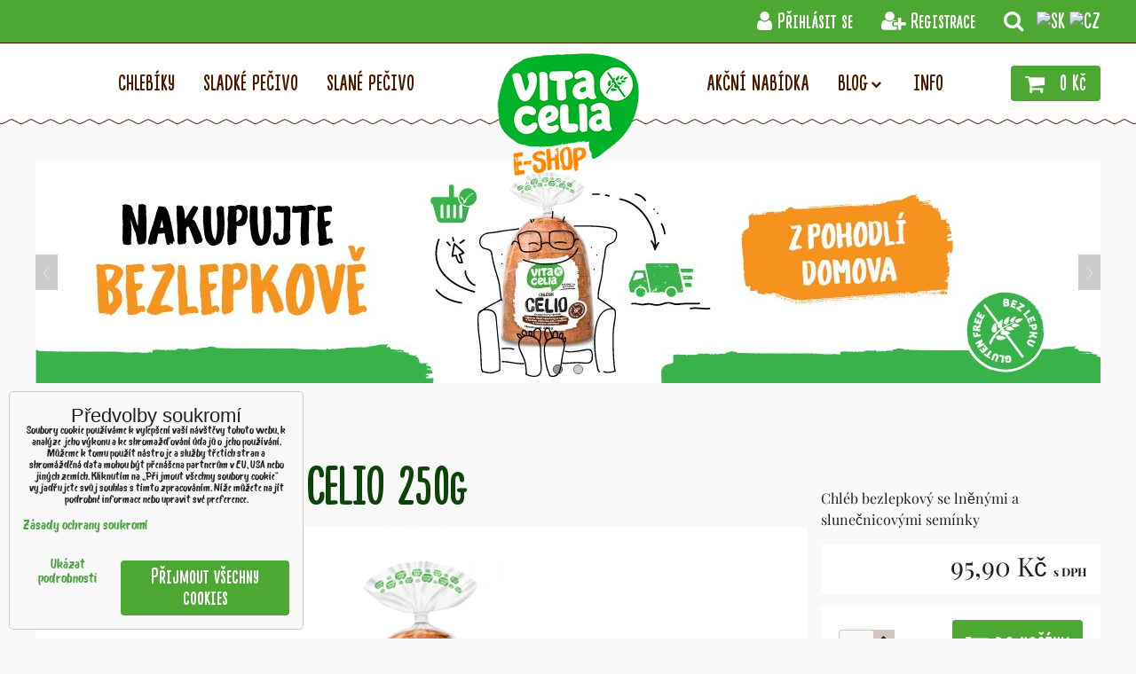

--- FILE ---
content_type: text/html; charset=UTF-8
request_url: https://www.vitacelia.cz/p/153/chlebik-bezglutenovy-celio-250g-bk
body_size: 21654
content:
<!DOCTYPE html>
<html lang="cs" class="no-js" data-lssid="b9fad8ddec0a">
    <head>
        <meta charset="utf-8">
                <title>Chlebík bezgluténový CELIO</title>
                    <meta name="description" content="Bezlepkový chlebík CELIO se lněnými a slunečnicovými semínky v praktickém 250g balení značky Vitacelia. ">
                <meta http-equiv="X-UA-Compatible" content="IE=edge,chrome=1">
	<meta name="MobileOptimized" content="width">
        <meta name="viewport" content="width=device-width,minimum-scale=1.0">
		 
<script data-privacy-group="script">
var FloxSettings = {
'cartItems': {},'cartProducts': {},'cartType': "slider",'loginType': "slider",'regformType': "slider",'langVer': "" 
}; 
 
</script>
<script data-privacy-group="script">
FloxSettings.img_size = { 'min': "50x50",'small': "120x120",'medium': "440x440",'large': "800x800",'max': "1600x1600",'product_antn': "440x440",'product_detail': "800x800" };
</script>
    <template id="privacy_iframe_info">
    <div class="floxIframeBlockedInfo" data-func-text="Funkční" data-analytic-text="Analytické" data-ad-text="Marketingové" data-nosnippet="1">
    <div class="floxIframeBlockedInfo__common">
        <div class="likeH3">Externí obsah je blokován Volbami soukromí</div>
        <p>Přejete si načíst externí obsah?</p>
    </div>
    <div class="floxIframeBlockedInfo__youtube">
        <div class="likeH3">Videa Youtube jsou blokovány Volbami soukromí</div>
        <p>Přejete si načíst Youtube video?</p>
    </div>
    <div class="floxIframeBlockedInfo__buttons">
        <button class="button floxIframeBlockedInfo__once">Povolit jednou</button>
        <button class="button floxIframeBlockedInfo__always" >Povolit a zapamatovat - souhlas s druhem cookie: </button>
    </div>
    <a class="floxIframeBlockedLink__common" href=""><i class="fa fa-external-link"></i> Otevřít obsah v novém okně</a>
    <a class="floxIframeBlockedLink__youtube" href=""><i class="fa fa-external-link"></i> Otevřít video v novém okně</a>
</div>
</template>
<script type="text/javascript" data-privacy-group="script">
FloxSettings.options={},FloxSettings.options.MANDATORY=1,FloxSettings.options.FUNC=2,FloxSettings.options.ANALYTIC=4,FloxSettings.options.AD=8;
FloxSettings.options.fullConsent=15;FloxSettings.options.maxConsent=15;FloxSettings.options.consent=0,localStorage.getItem("floxConsent")&&(FloxSettings.options.consent=parseInt(localStorage.getItem("floxConsent")));FloxSettings.options.sync=1;FloxSettings.google_consent2_options={},FloxSettings.google_consent2_options.AD_DATA=1,FloxSettings.google_consent2_options.AD_PERSON=2;FloxSettings.google_consent2_options.consent=-1,localStorage.getItem("floxGoogleConsent2")&&(FloxSettings.google_consent2_options.consent=parseInt(localStorage.getItem("floxGoogleConsent2")));const privacyIsYoutubeUrl=function(e){return e.includes("youtube.com/embed")||e.includes("youtube-nocookie.com/embed")},privacyIsGMapsUrl=function(e){return e.includes("google.com/maps/embed")||/maps\.google\.[a-z]{2,3}\/maps/i.test(e)},privacyGetPrivacyGroup=function(e){var t="";if(e.getAttribute("data-privacy-group")?t=e.getAttribute("data-privacy-group"):e.closest("*[data-privacy-group]")&&(t=e.closest("*[data-privacy-group]").getAttribute("data-privacy-group")),"IFRAME"===e.tagName){let r=e.src||"";privacyIsYoutubeUrl(r)&&(e.setAttribute("data-privacy-group","func"),t="func"),privacyIsGMapsUrl(r)&&(e.setAttribute("data-privacy-group","func"),t="func")}return"regular"===t&&(t="script"),t},privacyBlockScriptNode=function(e){e.type="javascript/blocked";let t=function(r){"javascript/blocked"===e.getAttribute("type")&&r.preventDefault(),e.removeEventListener("beforescriptexecute",t)};e.addEventListener("beforescriptexecute",t)},privacyHandleScriptTag=function(e){let t=privacyGetPrivacyGroup(e);if(t){if("script"===t)return;"mandatory"===t||"func"===t&&FloxSettings.options.consent&FloxSettings.options.FUNC||"analytic"===t&&FloxSettings.options.consent&FloxSettings.options.ANALYTIC||"ad"===t&&FloxSettings.options.consent&FloxSettings.options.AD||privacyBlockScriptNode(e)}else FloxSettings.options.allow_unclassified||privacyBlockScriptNode(e)},privacyShowPlaceholder=function(e){let t=privacyGetPrivacyGroup(e);var r=document.querySelector("#privacy_iframe_info").content.cloneNode(!0),i=r.querySelector(".floxIframeBlockedInfo__always");i.textContent=i.textContent+r.firstElementChild.getAttribute("data-"+t+"-text"),r.firstElementChild.setAttribute("data-"+t,"1"),r.firstElementChild.removeAttribute("data-func-text"),r.firstElementChild.removeAttribute("data-analytic-text"),r.firstElementChild.removeAttribute("data-ad-text");let o=e.parentNode.classList.contains("blockYoutube");if(e.style.height){let a=e.style.height,c=e.style.width;e.setAttribute("data-privacy-style-height",a),r.firstElementChild.style.setProperty("--iframe-h",a),r.firstElementChild.style.setProperty("--iframe-w",c),e.style.height="0"}else if(e.getAttribute("height")){let n=e.getAttribute("height").replace("px",""),l=e.getAttribute("width").replace("px","");e.setAttribute("data-privacy-height",n),n.includes("%")?r.firstElementChild.style.setProperty("--iframe-h",n):r.firstElementChild.style.setProperty("--iframe-h",n+"px"),l.includes("%")?r.firstElementChild.style.setProperty("--iframe-w",l):r.firstElementChild.style.setProperty("--iframe-w",l+"px"),e.setAttribute("height",0)}else if(o&&e.parentNode.style.maxHeight){let s=e.parentNode.style.maxHeight,p=e.parentNode.style.maxWidth;r.firstElementChild.style.setProperty("--iframe-h",s),r.firstElementChild.style.setProperty("--iframe-w",p)}let u=e.getAttribute("data-privacy-src")||"";privacyIsYoutubeUrl(u)?(r.querySelector(".floxIframeBlockedInfo__common").remove(),r.querySelector(".floxIframeBlockedLink__common").remove(),r.querySelector(".floxIframeBlockedLink__youtube").setAttribute("href",u.replace("/embed/","/watch?v="))):u?(r.querySelector(".floxIframeBlockedInfo__youtube").remove(),r.querySelector(".floxIframeBlockedLink__youtube").remove(),r.querySelector(".floxIframeBlockedLink__common").setAttribute("href",u)):(r.querySelector(".floxIframeBlockedInfo__once").remove(),r.querySelector(".floxIframeBlockedInfo__youtube").remove(),r.querySelector(".floxIframeBlockedLink__youtube").remove(),r.querySelector(".floxIframeBlockedLink__common").remove(),r.querySelector(".floxIframeBlockedInfo__always").classList.add("floxIframeBlockedInfo__always--reload")),e.parentNode.insertBefore(r,e.nextSibling),o&&e.parentNode.classList.add("blockYoutube--blocked")},privacyHidePlaceholderIframe=function(e){var t=e.nextElementSibling;if(t&&t.classList.contains("floxIframeBlockedInfo")){let r=e.parentNode.classList.contains("blockYoutube");r&&e.parentNode.classList.remove("blockYoutube--blocked"),e.getAttribute("data-privacy-style-height")?e.style.height=e.getAttribute("data-privacy-style-height"):e.getAttribute("data-privacy-height")?e.setAttribute("height",e.getAttribute("data-privacy-height")):e.classList.contains("invisible")&&e.classList.remove("invisible"),t.remove()}},privacyBlockIframeNode=function(e){var t=e.src||"";""===t&&e.getAttribute("data-src")&&(t=e.getAttribute("data-src")),e.setAttribute("data-privacy-src",t),e.removeAttribute("src"),!e.classList.contains("floxNoPrivacyPlaceholder")&&(!e.style.width||parseInt(e.style.width)>200)&&(!e.getAttribute("width")||parseInt(e.getAttribute("width"))>200)&&(!e.style.height||parseInt(e.style.height)>200)&&(!e.getAttribute("height")||parseInt(e.getAttribute("height"))>200)&&(!e.style.display||"none"!==e.style.display)&&(!e.style.visibility||"hidden"!==e.style.visibility)&&privacyShowPlaceholder(e)},privacyHandleIframeTag=function(e){let t=privacyGetPrivacyGroup(e);if(t){if("script"===t||"mandatory"===t)return;if("func"===t&&FloxSettings.options.consent&FloxSettings.options.FUNC)return;if("analytic"===t&&FloxSettings.options.consent&FloxSettings.options.ANALYTIC||"ad"===t&&FloxSettings.options.consent&FloxSettings.options.AD)return;privacyBlockIframeNode(e)}else{if(FloxSettings.options.allow_unclassified)return;privacyBlockIframeNode(e)}},privacyHandleYoutubeGalleryItem=function(e){if(!(FloxSettings.options.consent&FloxSettings.options.FUNC)){var t=e.closest(".gallery").getAttribute("data-preview-height"),r=e.getElementsByTagName("img")[0],i=r.getAttribute("src").replace(t+"/"+t,"800/800");r.classList.contains("flox-lazy-load")&&(i=r.getAttribute("data-src").replace(t+"/"+t,"800/800")),e.setAttribute("data-href",e.getAttribute("href")),e.setAttribute("href",i),e.classList.replace("ytb","ytbNoConsent")}},privacyBlockPrivacyElementNode=function(e){e.classList.contains("floxPrivacyPlaceholder")?(privacyShowPlaceholder(e),e.classList.add("invisible")):e.style.display="none"},privacyHandlePrivacyElementNodes=function(e){let t=privacyGetPrivacyGroup(e);if(t){if("script"===t||"mandatory"===t)return;if("func"===t&&FloxSettings.options.consent&FloxSettings.options.FUNC)return;if("analytic"===t&&FloxSettings.options.consent&FloxSettings.options.ANALYTIC||"ad"===t&&FloxSettings.options.consent&FloxSettings.options.AD)return;privacyBlockPrivacyElementNode(e)}else{if(FloxSettings.options.allow_unclassified)return;privacyBlockPrivacyElementNode(e)}};function privacyLoadScriptAgain(e){var t=document.getElementsByTagName("head")[0],r=document.createElement("script");r.src=e.getAttribute("src"),t.appendChild(r),e.parentElement.removeChild(e)}function privacyExecuteScriptAgain(e){var t=document.getElementsByTagName("head")[0],r=document.createElement("script");r.textContent=e.textContent,t.appendChild(r),e.parentElement.removeChild(e)}function privacyEnableScripts(){document.querySelectorAll('script[type="javascript/blocked"]').forEach(e=>{let t=privacyGetPrivacyGroup(e);(FloxSettings.options.consent&FloxSettings.options.ANALYTIC&&t.includes("analytic")||FloxSettings.options.consent&FloxSettings.options.AD&&t.includes("ad")||FloxSettings.options.consent&FloxSettings.options.FUNC&&t.includes("func"))&&(e.getAttribute("src")?privacyLoadScriptAgain(e):privacyExecuteScriptAgain(e))})}function privacyEnableIframes(){document.querySelectorAll("iframe[data-privacy-src]").forEach(e=>{let t=privacyGetPrivacyGroup(e);if(!(FloxSettings.options.consent&FloxSettings.options.ANALYTIC&&t.includes("analytic")||FloxSettings.options.consent&FloxSettings.options.AD&&t.includes("ad")||FloxSettings.options.consent&FloxSettings.options.FUNC&&t.includes("func")))return;privacyHidePlaceholderIframe(e);let r=e.getAttribute("data-privacy-src");e.setAttribute("src",r),e.removeAttribute("data-privacy-src")})}function privacyEnableYoutubeGalleryItems(){FloxSettings.options.consent&FloxSettings.options.FUNC&&(document.querySelectorAll(".ytbNoConsent").forEach(e=>{e.setAttribute("href",e.getAttribute("data-href")),e.classList.replace("ytbNoConsent","ytb")}),"function"==typeof initGalleryPlugin&&initGalleryPlugin())}function privacyEnableBlockedContent(e,t){document.querySelectorAll(".floxCaptchaCont").length&&(e&FloxSettings.options.FUNC)!=(t&FloxSettings.options.FUNC)?window.location.reload():(privacyEnableScripts(),privacyEnableIframes(),privacyEnableYoutubeGalleryItems(),"function"==typeof FloxSettings.privacyEnableScriptsCustom&&FloxSettings.privacyEnableScriptsCustom())}
function privacyUpdateConsent(){ FloxSettings.ga4&&"function"==typeof gtag&&gtag("consent","update",{ad_storage:FloxSettings.options.consent&FloxSettings.options.AD?"granted":"denied",analytics_storage:FloxSettings.options.consent&FloxSettings.options.ANALYTIC?"granted":"denied",functionality_storage:FloxSettings.options.consent&FloxSettings.options.FUNC?"granted":"denied",personalization_storage:FloxSettings.options.consent&FloxSettings.options.FUNC?"granted":"denied",security_storage:FloxSettings.options.consent&FloxSettings.options.FUNC?"granted":"denied",ad_user_data:FloxSettings.google_consent2_options.consent>-1&&FloxSettings.google_consent2_options.consent&FloxSettings.google_consent2_options.AD_DATA?"granted":"denied",ad_personalization:FloxSettings.google_consent2_options.consent>-1&&FloxSettings.google_consent2_options.consent&FloxSettings.google_consent2_options.AD_PERSON?"granted":"denied"});FloxSettings.gtm&&(gtag("consent","update",{ad_storage:FloxSettings.options.consent&FloxSettings.options.AD?"granted":"denied",analytics_storage:FloxSettings.options.consent&FloxSettings.options.ANALYTIC?"granted":"denied",functionality_storage:FloxSettings.options.consent&FloxSettings.options.FUNC?"granted":"denied",personalization_storage:FloxSettings.options.consent&FloxSettings.options.FUNC?"granted":"denied",security_storage:FloxSettings.options.consent&FloxSettings.options.FUNC?"granted":"denied",ad_user_data:FloxSettings.google_consent2_options.consent>-1&&FloxSettings.google_consent2_options.consent&FloxSettings.google_consent2_options.AD_DATA?"granted":"denied",ad_personalization:FloxSettings.google_consent2_options.consent>-1&&FloxSettings.google_consent2_options.consent&FloxSettings.google_consent2_options.AD_PERSON?"granted":"denied"}),dataLayer.push({cookie_consent:{marketing:FloxSettings.options.consent&FloxSettings.options.AD?"granted":"denied",analytics:FloxSettings.options.consent&FloxSettings.options.ANALYTIC?"granted":"denied"},event:"cookie_consent"}));if(FloxSettings.sklik&&FloxSettings.sklik.active){var e={rtgId:FloxSettings.sklik.seznam_retargeting_id,consent:FloxSettings.options.consent&&FloxSettings.options.consent&FloxSettings.options.ANALYTIC?1:0};"category"===FloxSettings.sklik.pageType?(e.category=FloxSettings.sklik.category,e.pageType=FloxSettings.sklik.pageType):"offerdetail"===FloxSettings.sklik.pagetype&&(e.itemId=FloxSettings.sklik.itemId,e.pageType=FloxSettings.sklik.pageType),window.rc&&window.rc.retargetingHit&&window.rc.retargetingHit(e)}"function"==typeof loadCartFromLS&&"function"==typeof saveCartToLS&&(loadCartFromLS(),saveCartToLS());}
const observer=new MutationObserver(e=>{e.forEach(({addedNodes:e})=>{e.forEach(e=>{if(FloxSettings.options.consent!==FloxSettings.options.maxConsent){if(1===e.nodeType&&"SCRIPT"===e.tagName)return privacyHandleScriptTag(e);if(1===e.nodeType&&"IFRAME"===e.tagName)return privacyHandleIframeTag(e);if(1===e.nodeType&&"A"===e.tagName&&e.classList.contains("ytb"))return privacyHandleYoutubeGalleryItem(e);if(1===e.nodeType&&"SCRIPT"!==e.tagName&&"IFRAME"!==e.tagName&&e.classList.contains("floxPrivacyElement"))return privacyHandlePrivacyElementNodes(e)}1===e.nodeType&&(e.classList.contains("mainPrivacyModal")||e.classList.contains("mainPrivacyBar"))&&(FloxSettings.options.consent>0&&!FloxSettings.options.forceShow&&-1!==FloxSettings.google_consent2_options.consent?e.style.display="none":FloxSettings.options.consent>0&&-1===FloxSettings.google_consent2_options.consent?e.classList.add("hideBWConsentOptions"):-1!==FloxSettings.google_consent2_options.consent&&e.classList.add("hideGC2ConsentOptions"))})})});observer.observe(document.documentElement,{childList:!0,subtree:!0}),document.addEventListener("DOMContentLoaded",function(){observer.disconnect()});const createElementBackup=document.createElement;document.createElement=function(...e){if("script"!==e[0].toLowerCase())return createElementBackup.bind(document)(...e);let n=createElementBackup.bind(document)(...e);return n.setAttribute("data-privacy-group","script"),n};
</script>

<meta name="referrer" content="no-referrer-when-downgrade">


<link rel="canonical" href="https://www.vitacelia.cz/p/153/chlebik-bezglutenovy-celio-250g-bk">
    

<meta property="og:title" content="Chlebík bezgluténový CELIO">

<meta property="og:url" content="https://www.vitacelia.cz/p/153/chlebik-bezglutenovy-celio-250g-bk">
<meta property="og:description" content="Bezlepkový chlebík CELIO se lněnými a slunečnicovými semínky v praktickém 250g balení značky Vitacelia. ">

<meta name="twitter:card" content="summary_large_image">
<meta name="twitter:title" content="Chlebík bezgluténový CELIO">
<meta name="twitter:description" content="Bezlepkový chlebík CELIO se lněnými a slunečnicovými semínky v praktickém 250g balení značky Vitacelia. ">

    <meta property="og:locale" content="cs_CZ">

        <meta property="og:type" content="product">
    <meta property="og:image" content="https://www.vitacelia.cz/resize/e/1200/630/files/3d/vitacelia/91922-chlebik-bezglutenovy-celio-250g-bk-front.jpg">  
    <meta name="twitter:image" content="https://www.vitacelia.cz/resize/e/1200/630/files/3d/vitacelia/91922-chlebik-bezglutenovy-celio-250g-bk-front.jpg">
    <link href="https://www.vitacelia.cz/resize/e/440/440/files/3d/vitacelia/91922-chlebik-bezglutenovy-celio-250g-bk-front.jpg" rel="previewimage">
<script data-privacy-group="script" type="application/ld+json">
{
    "@context": "https://schema.org",
    "@type": "WebPage",
    "name": "Chlebík bezgluténový CELIO",
    "description": "Bezlepkový chlebík CELIO se lněnými a slunečnicovými semínky v praktickém 250g balení značky Vitacelia. ",
    "image": "https://www.vitacelia.cz/resize/e/440/440/files/3d/vitacelia/91922-chlebik-bezglutenovy-celio-250g-bk-front.jpg"}
</script>
<link rel="alternate" type="application/rss+xml" title="RSS feed pro www.vitacelia.cz" href="/e/rss/news">

<link rel="dns-prefetch" href="https://www.biznisweb.sk">
<link rel="preconnect" href="https://www.biznisweb.sk/" crossorigin>
<style type="text/css">
    


@font-face {
  font-family: 'Playfair Display';
  font-style: normal;
  font-display: swap;
  font-weight: 400;
  src: local(''),
       url('https://www.biznisweb.sk/templates/bw-fonts/playfair-display-v30-latin-regular.woff2') format('woff2'),
       url('https://www.biznisweb.sk/templates/bw-fonts/playfair-display-v30-latin-regular.woff') format('woff');
}


@font-face {
  font-family: 'Playfair Display';
  font-style: normal;
  font-display: swap;
  font-weight: 700;
  src: local(''),
       url('https://www.biznisweb.sk/templates/bw-fonts/playfair-display-v30-latin-700.woff2') format('woff2'),
       url('https://www.biznisweb.sk/templates/bw-fonts/playfair-display-v30-latin-700.woff') format('woff');
}
</style>

<link rel="preload" href="/erp-templates/skins/flat/universal/fonts/fontawesome-webfont.woff2" as="font" type="font/woff2" crossorigin>
<link href="/erp-templates/260119150511/universal.css" rel="stylesheet" type="text/css" media="all">  




  
<script data-privacy-group="regular">
    window.dataLayer = window.dataLayer || [];
    function gtag(){ dataLayer.push(arguments); }
    if(FloxSettings.options) {
        if(FloxSettings.options.consent) {
          gtag('consent', 'default', {
              'ad_storage': (FloxSettings.options.consent & FloxSettings.options.AD)?'granted':'denied',
              'analytics_storage': (FloxSettings.options.consent & FloxSettings.options.ANALYTIC)?'granted':'denied',
              'functionality_storage': (FloxSettings.options.consent & FloxSettings.options.FUNC)?'granted':'denied',
              'personalization_storage': (FloxSettings.options.consent & FloxSettings.options.FUNC)?'granted':'denied',
              'security_storage': (FloxSettings.options.consent & FloxSettings.options.FUNC)?'granted':'denied',
              'ad_user_data': ((FloxSettings.google_consent2_options.consent > -1) && FloxSettings.google_consent2_options.consent & FloxSettings.google_consent2_options.AD_DATA)?'granted':'denied',
              'ad_personalization': ((FloxSettings.google_consent2_options.consent > -1) && FloxSettings.google_consent2_options.consent & FloxSettings.google_consent2_options.AD_PERSON)?'granted':'denied'              
          });
          dataLayer.push({ 'cookie_consent': {
            'marketing': (FloxSettings.options.consent & FloxSettings.options.AD)?'granted':'denied',
            'analytics': (FloxSettings.options.consent & FloxSettings.options.ANALYTIC)?'granted':'denied'
          } });
        } else {
          gtag('consent', 'default', {
              'ad_storage': 'denied',
              'analytics_storage': 'denied',
              'functionality_storage': 'denied',
              'personalization_storage': 'denied',
              'security_storage': 'denied',
              'ad_user_data': 'denied',
              'ad_personalization': 'denied'
          });      
          dataLayer.push({ 'cookie_consent': {
            'marketing': 'denied',
            'analytics': 'denied'
            } 
          });    
        }    
    }
    
    dataLayer.push({
        'pageType' : 'product',
        'value': '85.6',
        'currency': 'CZK',
        'contentIds': ["153"]
            });
 
    FloxSettings.currency = 'CZK';
    FloxSettings.gtm = { 'init': true, 'container_id': 'GTM-KLJT696', 'page_type': 'product' };
    </script>

    <!-- Google Tag Manager HEAD -->
<script data-privacy-group="regular">(function(w,d,s,l,i){w[l]=w[l]||[];w[l].push({'gtm.start':
new Date().getTime(),event:'gtm.js'});var f=d.getElementsByTagName(s)[0],
j=d.createElement(s),dl=l!='dataLayer'?'&l='+l:'';j.async=true;j.src=
'//www.googletagmanager.com/gtm.js?id='+i+dl;f.parentNode.insertBefore(j,f);
})(window,document,'script','dataLayer','GTM-KLJT696');</script>
 
<script data-privacy-group="mandatory">
    FloxSettings.trackerData = {
                    'cartIds': []
            };
    </script>    <!-- Global site tag (gtag.js) - Google Analytics -->
    <script async src="https://www.googletagmanager.com/gtag/js?id=G-CD23WBB8YB" data-privacy-group="regular"></script>    
    <script data-privacy-group="regular">
        window.dataLayer = window.dataLayer || [];
        function gtag(){ dataLayer.push(arguments); }
        if(FloxSettings.options) {
          if(FloxSettings.options.consent) {
            gtag('consent', 'default', {
              'ad_storage': (FloxSettings.options.consent & FloxSettings.options.AD)?'granted':'denied',
              'analytics_storage': (FloxSettings.options.consent & FloxSettings.options.ANALYTIC)?'granted':'denied',
              'functionality_storage': (FloxSettings.options.consent & FloxSettings.options.FUNC)?'granted':'denied',
              'personalization_storage': (FloxSettings.options.consent & FloxSettings.options.FUNC)?'granted':'denied',
              'security_storage': (FloxSettings.options.consent & FloxSettings.options.FUNC)?'granted':'denied',
              'ad_user_data': ((FloxSettings.google_consent2_options.consent > -1) && FloxSettings.google_consent2_options.consent & FloxSettings.google_consent2_options.AD_DATA)?'granted':'denied',
              'ad_personalization': ((FloxSettings.google_consent2_options.consent > -1) && FloxSettings.google_consent2_options.consent & FloxSettings.google_consent2_options.AD_PERSON)?'granted':'denied',
              'wait_for_update': 500
            });  
          } else {
            gtag('consent', 'default', {
              'ad_storage': 'denied',
              'analytics_storage': 'denied',
              'functionality_storage': 'denied',
              'personalization_storage': 'denied',
              'security_storage': 'denied',
              'ad_user_data': 'denied',
              'ad_personalization': 'denied',
              'wait_for_update': 500
            });  
          }
        }
        gtag('js', new Date());
     
        gtag('set', { 'currency': 'CZK' }); 
      
    

    FloxSettings.ga4 = 1;
    FloxSettings.gtagID = 'G-CD23WBB8YB';
    gtag('config', 'G-CD23WBB8YB',{  'groups': 'ga4' });   

        gtag('config', 'AW-11002138456 ',{ 'allow_enhanced_conversions': true, 'send_page_view': false, 'groups': 'ga4' });       
  
    </script>   
<script data-privacy-group="ad">

(function(sm,a,rt,e,ma,il,i,ng){a._se=a._se||[];for(ng=0;ng<ma.length;ng++){i=sm.createElement(rt);
il=sm.getElementsByTagName(rt)[0];i.async=1;i.src=e+ma[ng]+'.js';il.parentNode.insertBefore(i,il);}})
(document,window,'script','https://app.smartemailing.cz/js/tracking/',['tracker']);

    
_se.push(['init', 'ab23bf74-ec7c-11ec-a7e7-3cecef38fa8c' ]);

FloxSettings.se = { 'guid': 'ab23bf74-ec7c-11ec-a7e7-3cecef38fa8c' };
</script>
 
    <link rel="shortcut icon" href="/files/logo-vitacelia-eshop-2.png">
    <link rel="icon" href="/files/logo-vitacelia-eshop-2.png?refresh" type="image/x-icon">

		<link rel="stylesheet" href="/templates/font/font.css">
		<link rel="stylesheet" href="/templates/style.css?v260119150511">
</head>
<body class="">
    <noscript class="noprint">
        <div id="noscript">
            Javascript není prohlížečem podporován nebo je vypnutý. Pro zobrazení stránky tak, jak byla zamýšlena, použijte prohlížeč s podporou JavaScriptu.
            <br>Pomoc: <a href="https://www.enable-javascript.com/" target="_blank">Enable-Javascript.com</a>.
        </div>
    </noscript>
        
    <div class="oCont remodal-bg">
                <header class="logo_bar_bottom noprint">
			<div class="headertop rm-hide">
	<div class="iCont flex ai-c">
		<div class="htopleft">
			    
		</div>
		<div class="htopright tacc ml-a rl-hide flex ai-c">
			<ul>
            <li><a class="sliderLoginActivator" href="/e/login"><i class="fa fa-user"></i> Přihlásit se</a></li> 
                <li><a class="sliderRegisterActivator" href="/e/account/register"><i class="fa fa-user-plus"></i> Registrace</a></li>
    </ul>

			<div class="huppersearch">
				<a title="Vyhledávání" href="/e/search" class="searchactivator"><i class="fa fa-search" aria-hidden="true"></i></a>
				<div class="inheadersearchcont">
					<div class="searchOverlay closehsearch"></div>
					<a class="searchclosex closehsearch"><i class="fa fa-times" aria-hidden="true"></i></a>
						<form action="/e/search" method="get" class="siteSearchForm headersearch">
		<div class="headersearchcont">
			<label for="small-search" class="sr-only">Vyhledávání</label>
			<input data-pages="Stránky" data-products="Produkty" data-categories="Kategorie" data-news="Novinky" class="siteSearchInput" id="small-search" placeholder="Vyhledávání" name="word" type="text" value="">
			<button type="submit"><span class="sr-only">Hledat</span><i class="fa fa-search"></i></button>
		</div>
	</form>

				</div>
			</div>
			<div class="hupflags">
				    <p class="headerFlags noprint">
                            <a class="flag-sk" href="https://www.vitacelia.sk/p/153/:r"><img src="/erp/images/flags/flat/24/SK.png" alt="SK"></a>
            <span class="carRet"></span>                    <a class="flag-cz" href="#product-detail"><img src="/erp/images/flags/flat/24/CZ.png" alt="CZ"></a>
                        
    </p>

			</div>
		</div>
	</div>
</div>
<div class="headermain">
	<div class="iCont headerrow flex ai-c">
		<div class="hleft flex rl-hide">
			                        <div id="box-id-hmenuleft" class="pagebox">
                                                         

 
                            <nav id="block-810" class="blockNav blockNavHor ">
           
            
    <ul class="blockNavList blockNavListHor hoverdown" data-menu-class="hoverdown" data-submenu-class="hoverside">
             
                
                        
                    <li class="navItem">
                <a href="/c/chlebiky" class="navLink">
                                                                <span>Chlebíky</span>
                                                
                                    </a>
                            </li>
                     
                
                        
                    <li class="navItem">
                <a href="/c/sladke-pecivo" class="navLink">
                                                                <span>Sladké pečivo </span>
                                                
                                    </a>
                            </li>
                     
                
                        
                    <li class="navItem">
                <a href="/c/slane-pecivo" class="navLink">
                                                                <span>Slané pečivo </span>
                                                
                                    </a>
                            </li>
                     
                
                        
                    </ul>
</nav>

                             
            </div> 
    
		</div>
		<div class="hlogo">
			<a class="imglogo" href="/"><img src="/files/logo-vitacelia-eshop-2.png" template-warning="file not static!" alt="Logo"></a>		</div>
		<div class="hright flex ai-c">
			<div class="hrightmenu rl-hide">
				                        <div id="box-id-hmenuright" class="pagebox">
                                                         

 
                            <nav id="block-811" class="blockNav blockNavHor ">
           
            
    <ul class="blockNavList blockNavListHor hoverdown" data-menu-class="hoverdown" data-submenu-class="hoverside">
             
                
                        
                    <li class="navItem">
                <a href="/c/akcni-nabidka" class="navLink">
                                                                <span>Akční nabídka</span>
                                                
                                    </a>
                            </li>
                     
                
                                                                            
                            
                    <li class="navItem navItem--anc">
                <a href="/blog" class="navLink">
                                                                <span>Blog </span>
                                                    <i class="navSubAct fa"></i>
                                                
                                    </a>
                                    <ul class="flox_navigation submenu hoverside level-1">
                    <li class="navItem">
                                <a class="navLink" href="/blog/recepty"
                   >
                                        
                    <span>Recepty</span>
                    
                                            <i class="navSubAct fa"></i>
                                    </a>
                                             
        <ul class="flox_navigation submenu hoverside level-2">
                    <li class="navItem">
                                <a class="navLink" href="/blog/recepty/sladke"
                   >
                                        
                    <span>Sladké</span>
                    
                                    </a>
                            </li>
                    <li class="navItem">
                                <a class="navLink" href="/blog/recepty/slane"
                   >
                                        
                    <span>Slané</span>
                    
                                    </a>
                            </li>
                        </ul>
                    
                            </li>
                    <li class="navItem">
                                <a class="navLink" href="/blog/clanky"
                   >
                                        
                    <span>Články </span>
                    
                                    </a>
                            </li>
                        </ul>
                            </li>
                     
                
                        
                    <li class="navItem">
                <a href="/c/info" class="navLink">
                                                                <span>INFO </span>
                                                
                                    </a>
                            </li>
                    </ul>
</nav>

                             
            </div> 
    
			</div>
			            		<a class="smallcart sliderCartActivator" href="/e/cart/index">
			<span class="scico">
				<i class="fa fa-shopping-cart"></i>
			</span>
			<span class="smallCartPrice">0 Kč</span>
			<span class="smallCartItems buttonCartInvisible invisible">0</span>
        </a>
    
			<button class="menutoggler l-hide"><span class="sr-only">Menu</span><span class="bars"></span></button>
		</div>
	</div>
	<div class="mobilemenu l-hide">
		                        <div id="box-id-hmenuleft" class="pagebox">
                                                         

 
                            <nav id="block-810" class="blockNav blockNavHor ">
           
            
    <ul class="blockNavList blockNavListHor hoverdown" data-menu-class="hoverdown" data-submenu-class="hoverside">
             
                
                        
                    <li class="navItem">
                <a href="/c/chlebiky" class="navLink">
                                                                <span>Chlebíky</span>
                                                
                                    </a>
                            </li>
                     
                
                        
                    <li class="navItem">
                <a href="/c/sladke-pecivo" class="navLink">
                                                                <span>Sladké pečivo </span>
                                                
                                    </a>
                            </li>
                     
                
                        
                    <li class="navItem">
                <a href="/c/slane-pecivo" class="navLink">
                                                                <span>Slané pečivo </span>
                                                
                                    </a>
                            </li>
                     
                
                        
                    </ul>
</nav>

                             
            </div> 
    
		                        <div id="box-id-hmenuright" class="pagebox">
                                                         

 
                            <nav id="block-811" class="blockNav blockNavHor ">
           
            
    <ul class="blockNavList blockNavListHor hoverdown" data-menu-class="hoverdown" data-submenu-class="hoverside">
             
                
                        
                    <li class="navItem">
                <a href="/c/akcni-nabidka" class="navLink">
                                                                <span>Akční nabídka</span>
                                                
                                    </a>
                            </li>
                     
                
                                                                            
                            
                    <li class="navItem navItem--anc">
                <a href="/blog" class="navLink">
                                                                <span>Blog </span>
                                                    <i class="navSubAct fa"></i>
                                                
                                    </a>
                                    <ul class="flox_navigation submenu hoverside level-1">
                    <li class="navItem">
                                <a class="navLink" href="/blog/recepty"
                   >
                                        
                    <span>Recepty</span>
                    
                                            <i class="navSubAct fa"></i>
                                    </a>
                                             
        <ul class="flox_navigation submenu hoverside level-2">
                    <li class="navItem">
                                <a class="navLink" href="/blog/recepty/sladke"
                   >
                                        
                    <span>Sladké</span>
                    
                                    </a>
                            </li>
                    <li class="navItem">
                                <a class="navLink" href="/blog/recepty/slane"
                   >
                                        
                    <span>Slané</span>
                    
                                    </a>
                            </li>
                        </ul>
                    
                            </li>
                    <li class="navItem">
                                <a class="navLink" href="/blog/clanky"
                   >
                                        
                    <span>Články </span>
                    
                                    </a>
                            </li>
                        </ul>
                            </li>
                     
                
                        
                    <li class="navItem">
                <a href="/c/info" class="navLink">
                                                                <span>INFO </span>
                                                
                                    </a>
                            </li>
                    </ul>
</nav>

                             
            </div> 
    
		<div class="inmenusearchcont">
				<form action="/e/search" method="get" class="siteSearchForm inmenusearch">
		<div class="headersearchcont">
			<label for="small-search" class="sr-only">Vyhledávání</label>
			<input data-pages="Stránky" data-products="Produkty" data-categories="Kategorie" data-news="Novinky" class="siteSearchInput" id="menu-search" placeholder="Vyhledávání" name="word" type="text" value="">
			<button type="submit"><span class="sr-only">Hledat</span><i class="fa fa-search"></i></button>
		</div>
	</form>

		</div>
		<div class="mobileacc">
			<ul>
            <li><a class="sliderLoginActivator" href="/e/login"><i class="fa fa-user"></i> Přihlásit se</a></li> 
                <li><a class="sliderRegisterActivator" href="/e/account/register"><i class="fa fa-user-plus"></i> Registrace</a></li>
    </ul>

		</div>
		<div class="hmenuflags">
			    <p class="headerFlags noprint">
                            <a class="flag-sk" href="https://www.vitacelia.sk/p/153/:r"><img src="/erp/images/flags/flat/24/SK.png" alt="SK"></a>
            <span class="carRet"></span>                    <a class="flag-cz" href="#product-detail"><img src="/erp/images/flags/flat/24/CZ.png" alt="CZ"></a>
                        
    </p>

		</div>
	</div>
</div>

            
		</header>
											<div class="iContfull">
				<div id="hbanner">
					<div id="box-id-header" class="pagebox">
                                                        <div id="block-814" class="blockSlider blockSliderMobile boxSimple noprint">
                    <div id="sequence814" class="contentSlider sliderThemefull"
         data-height="250" data-theme="full" data-effect="slideleft" data-period="5"
         style="--slider-ratio: calc(100% * (1 / 2));">
            <div class="contentShaper" style="width: 1200px;">
                <div style="padding-bottom: 20.833333333333%;"></div>
            </div>
            <ul class="sequence-canvas sliderEffectslideleft">
                                                            
                <li>
                                            <div class="contentSliderImg contentSliderFrame1">
                                                        <picture>
                                                                                                                                                                                                                        
                                    <source srcset="/resize/k/450/225/files/bannery-cz/mobilne-/banner-z-pohodli-domova-450x225-mobil.jpg" media="(max-width: 450px)">
                                                                <img src="/resize/e/1200/10000/files/bannery-cz/banner-z-pohodli-domova-1200x250.jpg" alt="Z pohodlí domova">
                            </picture>
                                                    </div>
                                                        </li>
                                                            
                <li>
                                            <div class="contentSliderImg contentSliderFrame2">
                                                        <a href="https://www.vitacelia.cz/p/227/poppy-kolacik-s-naplnou-makovo-malinovou" title="Celis popy koláčik">
                                                        <picture>
                                                                                                                                                                                                                        
                                    <source srcset="/resize/k/450/225/files/bannery-cz/mobilne-/celis-titulka-mobil-cz.png" media="(max-width: 450px)">
                                                                <img src="/resize/e/1200/10000/files/bannery-cz/mmm.png" alt="Celis popy koláčik">
                            </picture>
                                                        </a>
                                                    </div>
                                                        </li>
                    </ul>

                                   <ul class="sequence-pagination">
                                        <li>
                        <span>Z pohodlí domova</span>
                    </li>
                                        <li>
                        <span>Celis popy koláčik</span>
                    </li>
                                    </ul>
                                        <ul class="sequence-arrows">
                    <li class="sequence-prev"><span>Předchozí</span></li>
                    <li class="sequence-next"><span>Další</span></li>
                </ul>
                        </div>
</div>

                        </div>
				</div>
			</div>
					                                    <div id="main" class="basic">
                <div class="iCont clear">
                    <div id="content" class="mainColumn">
    						    
 
                        

    
<div id="product-detail" class="boxNP" itemscope itemtype="https://schema.org/Product">
    <ul class="breadcrumbs" itemscope itemtype="https://schema.org/BreadcrumbList">
    <li>
        <a href="/">
            <span>Úvod</span>
        </a>         
    </li>
        
        <li itemprop="itemListElement" itemscope itemtype="https://schema.org/ListItem">
            <i class="fa fa-caret-right"></i>
            <a href="/c/vsechny-produkty" itemprop="item">
                <span itemprop="name">Všechny produkty</span>
            </a>
            <meta itemprop="position" content="1">            
        </li>
    </ul>
    <article class="product boxRow">
            <form class="productForm" data-value="85.6" data-product-id="153" data-lang-id="2" data-currency-id="1" action="/e/cart/add" method="post">                            
                    <script data-privacy-group="regular">
            FloxSettings.currencySettings = {
                symbol: 'Kč',
                position: 'after',
                round: 1,
                decimals: 2,
                decimal_mark: ',',
                thousands_sep: ''
            };
        </script>
        <div class="column2detail clear">
        <div class="detailLeftCol">
                <h1 itemprop="name" class="detailTitle">Chlebík bezlepkový CELIO 250g </h1>
                                                                                                                            
                                                                                        
                    <p class="detailImage">
                        <span class="linkImage productGalleryLink" data-mfp-src="/resize/e/1600/1600/files/3d/vitacelia/91922-chlebik-bezglutenovy-celio-250g-bk-front.jpg"
                              data-width="1600" data-height="1600" title="Chlebík bezlepkový CELIO 250g " target="_blank">
                            
        <img src="/resize/e/440/440/files/3d/vitacelia/91922-chlebik-bezglutenovy-celio-250g-bk-front.jpg" 
     alt="Chlebík bezlepkový CELIO 250g "
     title="Chlebík bezlepkový CELIO 250g "     class=" bw-img-sizer" style="--sizer-width: 400px;--sizer-height: 400px;"     id="product-image" data-width="800" data-height="800"     itemprop="image"     
     >
                               
                        </span>
                    </p>
                               
                                                    <div class="productRating" data-pid="153">
    <p class="productMainRating" itemprop="aggregateRating" itemscope itemtype="https://schema.org/AggregateRating">
        <span>Hodnocení produktu: </span>
                    <span class="rateit" data-rateit-readonly="true" data-rateit-min="0" data-rateit-step="1" data-rateit-value="4.43" 
                  data-rateit-resetable="true" data-rateit-ispreset="true" id="product-rating"></span> 
            <span class="ratingInfo">
                <strong class="ratingNumber" itemprop="ratingValue">4.43</strong>/<span itemprop="bestRating">5</span>
                (<span class="ratingReviewCount" itemprop="ratingCount">204</span>x)
            </span>
            <meta itemprop="worstRating" content="1">
            </p>
            <p class="productUserRating">
            <span>Vaše hodnocení: </span>
            <span class="rateit"
             
            data-rateit-resetable="false" data-rateit-min="0" data-rateit-step="1" id="product-user-rating" data-target="#product-rating"></span>
                    </p>
                        
</div>
                 
        </div>
        <div class="detailRightCol">
            
            

                        <div class="detailShort clear">
                <p itemprop="description">Chléb bezlepkový se lněnými a slunečnicovými semínky</p>
                                  
            </div>
               
                        <div class="detailInfo clear detailPriceInfo">
                 
    
<div itemprop="offers" itemscope itemtype="https://schema.org/Offer">
            <link itemprop="itemCondition" href="https://schema.org/OfferItemCondition"
              content="https://schema.org/NewCondition">
                <link itemprop="availability" href="https://schema.org/InStock">
        <meta itemprop="url" content="https://www.vitacelia.cz/p/153/chlebik-bezglutenovy-celio-250g-bk">
                            <meta itemprop="priceValidUntil" content="2027-01-21">
                        <p class="price" itemprop="price" content="95.9">
                    <span class="priceTaxValueNumber">
        95,90 Kč    </span>
    <span class="dph">s DPH</span>

                <span itemprop="priceCurrency" content="CZK"></span>
            </p>
            </div>
<p class="priceDiscount hasDiscount invisible">
            <span class="tt"><span class="beforeDiscountTaxValue">95,90 Kč</span> <span class="vatText">s DPH</span></span>
            <span>Sleva 
                                        <span class="discountTaxValue">0 Kč</span>
                            
        </span>
</p>

    <div class="quantDiscountsCont invisible" data-incr="1" data-main-unit="ks" data-sale-unit="ks">    
        <h3>Množstevní slevy</h3>
        <div class="quantDiscounts">
            <p class="formatkeyCont unitPrice detailQD invisible">
                <span class="QD_text">                
                    <span class="formatkey_number"></span> 
                                            ks
                                        <span class="QD_more"> a víc</span>
                </span>
                <span class="QD_price_cont">
                    <span class="formatkey QD_price"></span>
            /ks</span>
            </p>
         
                                                
            
                </div>
    </div>

            </div>
            
                                <input type="hidden" name="product_id" value="153">
                             
        
    <div class="productCartContainer">
                <div class="valErrors"></div>
        <div id="cart-allowed" class="detailInfo noprint">
            <div class="detailCartInfo">
                                                              
                    <label class="floxQtyCounter">
                        <input name="qty" type="number" min="1" class="textInput floxQtyCounterInput" value="1">
                        <span class="flexCounterbuttons">
                            <span class="floxQtyCounterPlus"><i class="fa fa-chevron-up fa-fw"></i></span>
                            <span class="floxQtyCounterMinus"><i class="fa fa-chevron-down fa-fw"></i></span>
                        </span>
                        <span class="floxQtyUnit">ks</span>
                    </label> 
                    <button type="submit"><i class="fa fa-shopping-cart"></i> Do&nbsp;košíku</button>
                            </div>
                                </div>
        
    <div class="productActions floxListPageCont">
 
    <p class="productActionCont productAddToFavouritesButton">
        <span class="userListsCont userListsCont--local" data-pid="153" 
              data-urlin="/e/productlists/addToFavourites" data-urlout="/e/productlists/removeFromFavourites" 
              data-textin="Přidat k Oblíbeným" data-textout="Odebrat z Oblíbených">
                            <span class="productActionLink addToFavs" data-href="#" title="Přidat k Oblíbeným">
                    <i class="fa heart"></i> 
                    <span class="productActionText">Přidat k Oblíbeným</span>
                </span>               
                    </span>
    </p>    
     
        <div class="productActionCont productAddToListButton">
            <p>
                <a class="productActionLink addProductToUserListLogin" href="">
                    <i class="fa fa-plus-circle"></i> 
                    <span class="productActionText">Přidat do seznamu</span>
                </a>
            </p>
            <div class="userListLogin floxCSSModal">
                <div class="floxCSSModalContent">
                    <h3 class="floxCSSModalTitle">Nejdříve se musíte přihlásit</h3>
                    <div class="floxCSSModalSimpleContent">
                                                    <ul class="buttons">
                                                                    <li class="buttonContainer">
                                        <a class="button buttonLog sliderLoginActivator" href="/e/login">Přihlásit se</a>
                                    </li>
                                                                                                    <li class="buttonContainer">
                                        <a class="button buttonAcc sliderRegisterActivator" href="/e/account/register">Zaregistrujte se</a>
                                    </li>
                                                            </ul>
                                            </div>
                    <a href="" class="floxCSSModalClose floxCSSModalCloseX"><i class="fa fa-times"></i> <span class="sr-only">Zavřít</span></a>
                </div>
            </div>        
        </div>
        <p class="productActionCont productQuestionButton">
        <a class="productActionLink" href="#question">
            <i class="fa fa-question-circle"></i>
            <span class="productActionText">Dotaz k produktu</span>
        </a>
    </p>
            <div class="productActionCont productActionCont--shipping">
        <a class="productActionLink productActionLinkShippingsLink" href="">
            <i class="fa fa-truck fa-flip-horizontal"></i>
            <span class="productActionText">Doručení</span>
        </a>
        <div class="floxCSSModal--product-shipping floxCSSModal">
            <div class="floxCSSModalContent">
                <div class="floxCSSModalSimpleContent">
                                            <section class="blockText shippingsTableCont">
                            <div class="userHTMLContent">
                                <h2>Doručení</h2>
                                <p>Možnosti dodání tohoto produktu. Přidáním jiného produktu do nákupního košíku se mohou možnosti doručení změnit.</p>                            
                                                                <table class="shippingsTable shippingsTable--available">
                                    <tbody> 
                                                                                                                     

                                        <tr class="shippingsTableItem shippingsTableItem--50">
                                            <td>
                                                                                                                                                    <i class="navIcon navIconImg imgIcon50">
                    <img src="/resize/e/50/50/files/loga/balikovo.png" alt="Ikona">            
            </i>
                        
                                                                                                       
                                            </td> 
                                            <td>
                                                <h4><strong>Slovak Parcel Service - doručení do Parcel Shopů, výdejních míst, ALZA BOXŮ</strong></h4> 
                                                <p class="shippingsTableItemDelivery shippingsTableItemDelivery--hidden" data-title="Nejpozdější datum doručení: ">
                                                    <span class="shippingsTableItemDeliveryDate"
                                                          data-title="Objednat nejpozději do:">
                                                                                                                
                                                    </span>                    
                                                </p>
                                                                                                    <p>Doručení do Parcel Shopů, výdejních míst nebo ALZA BOXŮ v rámci České republiky. Včetně poštovného a balného. V případě výběru tohoto druhu dopravy doporučujeme zboží vyzvednout v den jeho uložení do odběrného místa vzhledem k době spotřeby objednaných potravinářských výrobků.</p>
                                                 
                                            </td> 
                                            <td><strong class="shippingsTableItemPrice" data-free="Zdarma">
                                                                                                    65 Kč                                                                                            </strong></td> 
                                        </tr> 
                                                                                                                     

                                        <tr class="shippingsTableItem shippingsTableItem--47">
                                            <td>
                                                                                                                                                    <i class="navIcon navIconImg imgIcon50">
                    <img src="/resize/e/50/50/files/loga/slovak-logo-color.jpg" alt="Ikona">            
            </i>
                        
                                                                                                       
                                            </td> 
                                            <td>
                                                <h4><strong>Slovak Parcel Service - doručení na adresu I</strong></h4> 
                                                <p class="shippingsTableItemDelivery shippingsTableItemDelivery--hidden" data-title="Nejpozdější datum doručení: ">
                                                    <span class="shippingsTableItemDeliveryDate"
                                                          data-title="Objednat nejpozději do:">
                                                                                                                
                                                    </span>                    
                                                </p>
                                                                                                    <p>Doručení na adresu v rámci České republiky, včetně poštovného a balného.</p>
                                                 
                                            </td> 
                                            <td><strong class="shippingsTableItemPrice" data-free="Zdarma">
                                                                                                    99 Kč                                                                                            </strong></td> 
                                        </tr> 
                                                                                                                     

                                        <tr class="shippingsTableItem shippingsTableItem--27">
                                            <td>
                                                                                                                                                    <i class="navIcon navIconImg imgIcon50">
                    <img src="/resize/e/50/50/files/loga/zasilkovna.png" alt="Ikona">            
            </i>
                        
                                                                                                       
                                            </td> 
                                            <td>
                                                <h4><strong>Zásilkovna - Doručení na výdejní místo a Z-BOX</strong></h4> 
                                                <p class="shippingsTableItemDelivery shippingsTableItemDelivery--hidden" data-title="Nejpozdější datum doručení: ">
                                                    <span class="shippingsTableItemDeliveryDate"
                                                          data-title="Objednat nejpozději do:">
                                                                                                                
                                                    </span>                    
                                                </p>
                                                                                                    <p>Doručení na výdejné místoa Z-BOX. Včetně poštovného a balného do České republiky. V případě výběru tohoto druhu dopravy doporučujeme zboží vyzvednout v den jeho uložení do odběrného místa vzhledem k době  spotřeby objednaných potravinářských výrobků.</p>
                                                 
                                            </td> 
                                            <td><strong class="shippingsTableItemPrice" data-free="Zdarma">
                                                                                                    90 Kč                                                                                            </strong></td> 
                                        </tr> 
                                                                                                                     

                                        <tr class="shippingsTableItem shippingsTableItem--38">
                                            <td>
                                                                                                                                                    <i class="navIcon navIconImg imgIcon50">
                    <img src="/resize/e/50/50/files/loga/zasilkovna.png" alt="Ikona">            
            </i>
                        
                                                                                                       
                                            </td> 
                                            <td>
                                                <h4><strong>Zásilkovna - Doručení na adresu I</strong></h4> 
                                                <p class="shippingsTableItemDelivery shippingsTableItemDelivery--hidden" data-title="Nejpozdější datum doručení: ">
                                                    <span class="shippingsTableItemDeliveryDate"
                                                          data-title="Objednat nejpozději do:">
                                                                                                                
                                                    </span>                    
                                                </p>
                                                                                                    <p>Doručení společností Packeta na adresu do 3 pracovních dnů. Služba Packeta Home.</p>
                                                 
                                            </td> 
                                            <td><strong class="shippingsTableItemPrice" data-free="Zdarma">
                                                                                                    110,90 Kč                                                                                            </strong></td> 
                                        </tr> 
                                                                        </tbody> 
                                </table>
                                <template class="shippingsTableItemTemplate">
                                    <tr class="_t-item shippingsTableItem">
                                        <td>
                                            <i class="_t-icon navIcon navIconImg navIconBWSet fa fa-fw" data-img-size="50">
                                                <img src="" alt="Ikona">
                                            </i>
                                        </td> 
                                        <td>
                                            <h4><strong class="_t-name"></strong></h4> 
                                            <p class="_t-item-delivery shippingsTableItemDelivery" data-title="Nejpozdější datum doručení:">
                                                <span class="shippingsTableItemDeliveryDate" data-title="Objednat nejpozději do:" title="Objednat nejpozději do: "></span>                    
                                            </p>
                                            <p class="_t-note">Doručení společností Packeta na adresu do 3 pracovních dnů. Služba Packeta Home.</p>
                                        </td> 
                                        <td><strong class="_t-price shippingsTableItemPrice" data-free="Zdarma"></strong></td> 
                                    </tr>                                     
                                </template>
                            </div>
                        </section>
                                    </div>
                <a href="" class="floxCSSModalClose floxCSSModalCloseX"><i class="fa fa-times"></i> <span class="sr-only">Zavřít</span></a>
            </div>
        </div>
    </div>
         
</div>


                        
                    
            
                        <p class="boxSimple" id="warehouse-item-id">                       
            Skladové číslo: <span id="warehouse-number" itemprop="sku">91922</span>
        </p>
    
        <p class="boxSimple" id="warehouse-status-cont" data-instock="1">
                            Dostupnost:
                <span id="warehouse-status"  
                       style="color:#007000">
                     
                        Skladem
                                    </span>
                                    <span id="warehouse-delivery-info" class="invisible" data-title="Objednat nejpozději do: " title="Objednat nejpozději do: ">                
                <br><i class="fa fa-truck"></i> Doručíme dne: <span id="warehouse-dd">                                        </span>
            </span>
        </p>
                <p class="productBestShipping" data-title="Doporučená přeprava: ">
    <strong class="productBestShippingName">Slovak Parcel Service - doručení do Parcel Shopů, výdejních míst, ALZA BOXŮ</strong> &bull; 
    <span class="productBestShippingPrice">65 Kč</span>
    <span class="productBestShippingDeliveryDateDiv"> &bull; </span>    
    <span class="productBestShippingDeliveryDate invisible"
          data-title="Objednat nejpozději do:">
                
    </span>
</p>
<div class="productStorePickup productStorePickup--hidden" data-title="Možnost vyzvednutí v obchodě: ">
    <span class="productStorePickupOpts">    </span>
        <template class="productStorePickupPopupTemplate">
        <div class="floxCSSModal _t-modal">
            <div class="floxCSSModalContent">
                <span class="floxCSSModalTitle _t-title"></span>
                <div class="floxCSSModalSimpleContent lefted">
                    <p class="productStorePickupShipping">Způsob dopravy: <strong class="_t-name"></strong></p>
                    <p class="productStorePickupAddress">Adresa: <span class="_t-location-address"></span></p>
                    <p class="productStorePickupNote">Poznámka: <span class="_t-note"></span></p>
                    <div class="productStorePickupImgs">
                        <div class="productStorePickupImgList">
                            <div class="productStorePickupImg productStorePickupImg--map _t-map">
                                 <iframe width="300" height="300" data-src="https://maps.google.com/maps?width=300&amp;height=300&amp;hl=cs&amp;coord=&amp;q=&amp;ie=UTF8&amp;t=&amp;z=14&amp;iwloc=B&amp;output=embed" frameborder="0" scrolling="no" marginheight="0" marginwidth="0" data-privacy-group="func"></iframe>                                   
                            </div>
                            <div class="productStorePickupImg singleImg _t-image">
                                <a class="singleImgLink" href="">
                                    <img src="" alt="Obrázek: ">
                                </a>
                            </div>
                        </div>
                        
                    </div>
                    <a href="" class="floxCSSModalClose floxCSSModalCloseX"><i class="fa fa-times"></i> <span class="sr-only">Zavřít</span></a>                       
                </div>
            </div>
        </div>
    </template>
</div>  

        
        <p class="productProducer boxSimple">Distributor: 
            <a href="/b/PENAM+SLOVAKIA%2C+a.s."><span itemprop="manufacturer">PENAM SLOVAKIA, a.s.</span></a>
            <span itemprop="brand" itemtype="https://schema.org/Brand" itemscope><meta itemprop="name" content="PENAM SLOVAKIA, a.s."></span>
    </p>

</div>
    
                
        </div>
    </div>
          
</form>
      
    <div class="detailLong clear">
        <div class="userHTMLContent productDescritionLong">
        
    <h3 style="text-align: justify;">Jsem porcovaný chlebíček s lněnými a slunečnicovými semínky, což je skvělý základ pro snídani, svačinu či obložený chlebíček na cesty.</h3>
<div class="two-columns">
<div class="column">
<h3>Složení</h3>
<p style="text-align: justify;">bezlepková cereální směs 48 % (kukuřičný škrob 49 %, lněná semena, slunečnicová semena, <strong>koncentrát</strong> <strong>sójových bílkovin</strong>, zahusťovadla /xanthan, hydroxypropylmethylcelulosa, guma guar/, rýžová mouka, cukr, psyllium /jitrocel indický/, sušený kvas (rýžová mouka, startovací kultura), inulin, dextróza, barvivo karamel, mletá pražená čočka, extrakt z droždí, maltodextrin, jedlá sůl, regulátor kyselosti octany sodné, enzym), pitná voda, řepkový olej, droždí, bramborový škrob, sůl s jódem (jedlá sůl, jodičnan draselný), rýžová mouka, konzervant kyselina sorbová.</p>
</div>
<div class="column">
<h3>Výživové údaje ve 100 g výrobku</h3>
<table>
<tbody>
<tr>
<td>Energie</td>
<td style="text-align: right;">1 030 kJ / 246 kcal</td>
</tr>
<tr>
<td>Tuky</td>
<td style="text-align: right;">8,8 g</td>
</tr>
<tr>
<td>z toho: nasycené mastné kyseliny</td>
<td style="text-align: right;">1,1 g</td>
</tr>
<tr>
<td>Sacharidy</td>
<td style="text-align: right;">30 g</td>
</tr>
<tr>
<td>z toho: cukry</td>
<td style="text-align: right;">2,5 g</td>
</tr>
<tr>
<td>Vláknina</td>
<td style="text-align: right;">10 g</td>
</tr>
<tr>
<td>Bílkoviny</td>
<td style="text-align: right;">6,8 g</td>
</tr>
<tr>
<td>Sůl</td>
<td style="text-align: right;">1,4 g</td>
</tr>
</tbody>
</table>
</div>
</div>
<p style="text-align: justify;">Alergenní složky jsou ve složení vyznačeny <strong>tučným</strong> písmem.</p>
<p style="text-align: justify;">Výrobek může obsahovat stopy <strong>vajec</strong>, <strong>arašídů</strong>, <strong>mléka</strong>, <strong>skořápkových plodů</strong>, <strong>celeru</strong>, <strong>hořčice</strong>, <strong>sezamu</strong> a <strong>vlčího bobu</strong>.</p>
<p style="text-align: justify;"><strong>Výrobce</strong>: P E Z A a.s., K cintorínu 95/47, 011 49 Žilina-Bánová</p>
<p><strong>Minimální trvanlivost do</strong>: data uvedeného na přední straně obalu.</p>
<p>Uchovávejte zabalené, mimo dosah zdrojů tepla a vlhkosti.</p>
<p><strong>Minimální trvanlivost výrobku</strong>: 10 dní.</p>
<p> </p>
</div>                
    </div> 

        </article>
     
    <div class="productSocialButtons clear">
        <div class="bw-share noprint">
	<a class="bw-share__button bw-share__button--fb" href="javascript:floxOpenWindow('https://www.facebook.com/sharer/sharer.php?u=' + document.location,'',661,338)"><i class="fa fa-facebook" aria-hidden="true"></i><span class="sr-only">Facebook</span></a>
	<a class="bw-share__button bw-share__button--tw" href="javascript:floxOpenWindow('https://twitter.com/intent/tweet?original_referer=' + document.location + '&amp;tw_p=tweetbutton&amp;url='+ document.location,'',695,400)"><svg xmlns="http://www.w3.org/2000/svg" width="16" height="14" style="margin: -1px 0 0" shape-rendering="geometricPrecision" text-rendering="geometricPrecision" image-rendering="optimizeQuality" fill-rule="evenodd" clip-rule="evenodd" viewBox="0 0 512 462.799"><path fill="currentColor" fill-rule="nonzero" d="M403.229 0h78.506L310.219 196.04 512 462.799H354.002L230.261 301.007 88.669 462.799h-78.56l183.455-209.683L0 0h161.999l111.856 147.88L403.229 0zm-27.556 415.805h43.505L138.363 44.527h-46.68l283.99 371.278z"/></svg> <span class="sr-only">Twitter</span></a>
	<a class="bw-share__button bw-share__button--bs" href="javascript:floxOpenWindow('https://bsky.app/intent/compose?text='+ document.location,'',695,400)"><svg width="16" height="14" viewBox="0 0 16 14" version="1.1" xmlns="http://www.w3.org/2000/svg" style="fill-rule:evenodd;clip-rule:evenodd;stroke-linejoin:round;stroke-miterlimit:2;"><path d="M3.671,1.321c1.752,1.319 3.637,3.992 4.329,5.427c0.692,-1.435 2.577,-4.108 4.329,-5.427c1.265,-0.952 3.313,-1.688 3.313,0.655c0,0.468 -0.267,3.93 -0.424,4.492c-0.546,1.955 -2.534,2.453 -4.302,2.151c3.091,0.528 3.877,2.275 2.179,4.021c-3.225,3.318 -4.636,-0.832 -4.997,-1.895c-0.067,-0.195 -0.098,-0.287 -0.098,-0.209c-0.001,-0.078 -0.032,0.014 -0.098,0.209c-0.361,1.063 -1.772,5.213 -4.997,1.895c-1.698,-1.746 -0.912,-3.493 2.179,-4.021c-1.768,0.302 -3.756,-0.196 -4.302,-2.151c-0.157,-0.562 -0.424,-4.024 -0.424,-4.492c-0,-2.343 2.048,-1.607 3.313,-0.655l-0,-0Z" style="fill:#fff;fill-rule:nonzero;"/></svg><span class="sr-only">Bluesky</span></a>        
	<a class="bw-share__button bw-share__button--pi" href="javascript:floxOpenWindow('http://pinterest.com/pin/create/button/?url=' + document.location + '&amp;description=' + document.title,'',630,630)"><i class="fa fa-pinterest-p" aria-hidden="true"></i><span class="sr-only">Pinterest</span></a>
	<a class="bw-share__button bw-share__button--ri" href="javascript:floxOpenWindow('https://old.reddit.com/submit?title=' + document.title + '&amp;url=' + document.location + '&amp;type=LINK','',630,630)"><i class="fa fa-reddit-alien" aria-hidden="true"></i><span class="sr-only">Reddit</span></a>        
	<a class="bw-share__button bw-share__button--li" href="javascript:floxOpenWindow('https://www.linkedin.com/shareArticle?mini=true&amp;url=' + document.location + '&amp;title=' + document.title + '&amp;summary=&amp;source=','',630,630)"><i class="fa fa-linkedin" aria-hidden="true"></i><span class="sr-only">LinkedIn</span></a>
	<a class="bw-share__button bw-share__button--wa" href="javascript:floxOpenWindow('https://api.whatsapp.com/send?text=' + document.location,'',661,440)"><i class="fa fa-whatsapp" aria-hidden="true"></i><span class="sr-only">WhatsApp</span></a>
	<a class="bw-share__button bw-share__button--em" href="javascript:void(window.open('mailto:?&amp;subject=' + document.title + '&amp;body=' + document.location))"><i class="fa fa-envelope-o" aria-hidden="true"></i><span class="sr-only">E-mail</span></a>
</div>
    </div>
            
    						    
    
                        <div class="floxTabsCont" id="tabs">
    <ul class="floxTabs">
                                <li class="floxTabsItem active">
                <a href="#gallery"><span>Galerie</span></a>
            </li>
                            
                 
          
                        <li class="floxTabsItem">
                <a href="#reviews"><span>Recenze</span> <span class="searchCount">0</span></a>
            </li>
         
                                <li class="floxTabsItem">
                <a href="#discussion"><span>Diskuse</span> <span class="searchCount">0</span></a>
            </li>
                        
                        <li class="floxTabsItem">
                <a href="#question"><span>Dotaz k produktu</span></a>
            </li>
                   
    </ul>
    
        <section class="floxTabsContent clear active" id="gallery">
        <div class="productGallery">
    <h2>Galerie</h2>
         
    <div data-preview-height="200" class="gallery columns3">
                    <figure class="boxNP galleryItem" itemscope itemtype="https://schema.org/ImageObject">
                            
            <span id="gi-p153-95" 
               class="linkImage productGalleryLink" data-height="200" 
               data-mfp-src="/resize/e/800/800/files/produktove-fotky-profi-/celio-fazulova-natierka-vyrobok-%281-of-1%29.jpg" title="Chlebík bezlepkový CELIO 250g " data-title="Chlebík bezlepkový CELIO 250g " itemprop="contentURL">
                                                
        <noscript>
    <img src="/resize/e/440/440/files/produktove-fotky-profi-/celio-fazulova-natierka-vyrobok-%281-of-1%29.jpg" 
         alt="Chlebík bezlepkový CELIO 250g "
        title="Chlebík bezlepkový CELIO 250g "     class=" bw-img-sizer" style="--sizer-width: 200px;--sizer-height: 200px;"         itemprop="thumbnailUrl"        >        
</noscript>
<img src="/erp-templates/skins/flat/universal/img/loading.svg"
     data-src="/resize/e/440/440/files/produktove-fotky-profi-/celio-fazulova-natierka-vyrobok-%281-of-1%29.jpg" 
     alt="Chlebík bezlepkový CELIO 250g "
     title="Chlebík bezlepkový CELIO 250g "     class="flox-lazy-load bw-img-sizer" style="--sizer-width: 200px;--sizer-height: 200px;"      itemprop="thumbnailUrl"          >

                                                                  <meta itemprop="url" content="https://www.vitacelia.cz/p/153/chlebik-bezglutenovy-celio-250g-bk#gi-p153-95">
                                             </span>
                            
        <figcaption class="galleryItemTitle" itemprop="name">Chlebík bezlepkový CELIO 250g </figcaption></figure>            
                    <figure class="boxNP galleryItem" itemscope itemtype="https://schema.org/ImageObject">
                            
            <span id="gi-p153-102" 
               class="linkImage productGalleryLink" data-height="200" 
               data-mfp-src="/resize/e/800/800/files/produktove-fotky-profi-/celio.jpg" title="Chlebík bezlepkový CELIO 250g " data-title="Chlebík bezlepkový CELIO 250g " itemprop="contentURL">
                                                
        <noscript>
    <img src="/resize/e/440/440/files/produktove-fotky-profi-/celio.jpg" 
         alt="Chlebík bezlepkový CELIO 250g "
        title="Chlebík bezlepkový CELIO 250g "     class=" bw-img-sizer" style="--sizer-width: 200px;--sizer-height: 200px;"         itemprop="thumbnailUrl"        >        
</noscript>
<img src="/erp-templates/skins/flat/universal/img/loading.svg"
     data-src="/resize/e/440/440/files/produktove-fotky-profi-/celio.jpg" 
     alt="Chlebík bezlepkový CELIO 250g "
     title="Chlebík bezlepkový CELIO 250g "     class="flox-lazy-load bw-img-sizer" style="--sizer-width: 200px;--sizer-height: 200px;"      itemprop="thumbnailUrl"          >

                                                                  <meta itemprop="url" content="https://www.vitacelia.cz/p/153/chlebik-bezglutenovy-celio-250g-bk#gi-p153-102">
                                             </span>
                            
        <figcaption class="galleryItemTitle" itemprop="name">Chlebík bezlepkový CELIO 250g </figcaption></figure>            
            </div>
 
</div>
    </section>
                 
       
            <section class="floxTabsContent clear" id="reviews">
            <div class="productReviewsTotal productReviewsTotal--empty">
                <div class="productReviewsTotalCont">    
                    <h2>Hodnocení produktu</h2>  
                                        <div class="productReviewsRating">
                    						
                        <p class="productReviewsRatingValue">4.43<span class="productReviewsRatingValueMax">/5</span></p>
                        <div class="productReviewsRatingStarsCont">
                            <div class="productReviewsRatingStars">
                                <span class="rateit" data-rateit-readonly="true" data-rateit-min="0" data-rateit-max="5" data-rateit-step="1" 
                                      data-rateit-value="4.43" data-rateit-resetable="false" data-rateit-ispreset="true"></span>
                                <span class="productReviewsRatingCount">204 hodnocení</span>
                            </div>
                                                    </div>
                                                                <p class="centered">
                            <a href="#review-form" class="button buttonSmall productReviewsAdd">Přidat recenzi</a>
                        </p>
                                        </div>    
                                            <div class="productReviewsRatings">
                                                                                                                            <div class="productReviewsRatingsItem">
                                    <span class="rateit" data-rateit-readonly="true" data-rateit-min="0" data-rateit-max="5" data-rateit-step="1" data-rateit-value="5" data-rateit-resetable="false" data-rateit-ispreset="true"></span>
                                    <span class="productReviewsRatingsBar" style="--bar:0.73529411764706"></span>
                                    <span class="productReviewsRatingsCount">150&nbsp;x</span>							
                                </div>
                                                                                                                            <div class="productReviewsRatingsItem">
                                    <span class="rateit" data-rateit-readonly="true" data-rateit-min="0" data-rateit-max="5" data-rateit-step="1" data-rateit-value="4" data-rateit-resetable="false" data-rateit-ispreset="true"></span>
                                    <span class="productReviewsRatingsBar" style="--bar:0.12254901960784"></span>
                                    <span class="productReviewsRatingsCount">25&nbsp;x</span>							
                                </div>
                                                                                                                            <div class="productReviewsRatingsItem">
                                    <span class="rateit" data-rateit-readonly="true" data-rateit-min="0" data-rateit-max="5" data-rateit-step="1" data-rateit-value="3" data-rateit-resetable="false" data-rateit-ispreset="true"></span>
                                    <span class="productReviewsRatingsBar" style="--bar:0.044117647058824"></span>
                                    <span class="productReviewsRatingsCount">9&nbsp;x</span>							
                                </div>
                                                                                                                            <div class="productReviewsRatingsItem">
                                    <span class="rateit" data-rateit-readonly="true" data-rateit-min="0" data-rateit-max="5" data-rateit-step="1" data-rateit-value="2" data-rateit-resetable="false" data-rateit-ispreset="true"></span>
                                    <span class="productReviewsRatingsBar" style="--bar:0.034313725490196"></span>
                                    <span class="productReviewsRatingsCount">7&nbsp;x</span>							
                                </div>
                                                                                                                            <div class="productReviewsRatingsItem">
                                    <span class="rateit" data-rateit-readonly="true" data-rateit-min="0" data-rateit-max="5" data-rateit-step="1" data-rateit-value="1" data-rateit-resetable="false" data-rateit-ispreset="true"></span>
                                    <span class="productReviewsRatingsBar" style="--bar:0.063725490196078"></span>
                                    <span class="productReviewsRatingsCount">13&nbsp;x</span>							
                                </div>
                            
                        </div>
                                    </div>
            </div>            
            
<div class="productComments productComments--reviews" data-ts-from-sk="Automaticky přeloženo ze slovenštiny" data-ts-from-cs="Automaticky přeloženo z češtiny" data-ts-from-en="Automaticky přeloženo z angličtiny" data-ts-from-de="Automaticky přeloženo z němčiny" data-ts-from-pl="Automaticky přeloženo z polštiny" data-ts-from-hu="Automaticky přeloženo z maďarštiny" data-ts-from-ro="Automaticky přeloženo z rumunštiny" data-ts-from-ru="Automaticky přeloženo z ruštiny" data-ts-from-es="Automaticky přeloženo ze španělštiny" data-ts-from-fr="Automaticky přeloženo z francouzštiny" data-ts-from-si="Automaticky přeloženo ze slovinštiny" data-ts-from-hr="Automaticky přeloženo z chorvatštiny" data-ts-to="Přeložit do češtiny">
        
    <div class="productCommentsList">
                        <div id="review-form" class="boxSimple commentForm">
            <h2 data-standard-text="Přidat recenzi" data-answer-text="Odpovědět na">Přidat recenzi</h2>    
            <div id="review-form-p153" class="commentForm noprint">
    <form action="/e/products/addReview/153" method="post">
                
        <div class="valErrors boxSimple"></div>

        <fieldset class="fieldset fieldsetNewline">
            
            <label class="inputLabel
               labelNewline              ">
    <span class="labelText invisible">
        Název:    </span>
            <input class="textInput" type="text" name="title"
               maxlength="255" size="15"
               value="" placeholder="Název "
               >
        <span class="toolTip">
        <span class="toolTipText">Název</span>
            </span>
</label>
                
            <label class="inputLabel
                            ">
    <span class="labelText invisible">
        Jméno:<span class="asterix">*</span>    </span>
            <input class="textInput" type="text" name="author"
               maxlength="255" size="15"
               value="" placeholder="Jméno *"
               >
        <span class="toolTip">
        <span class="toolTipText">Jméno</span>
            </span>
</label>
                
            <label class="textareaLabel
               labelNewline              ">
    <span class="labelText invisible">
        Recenze:    </span>
            <textarea class="textareaInput" cols="30" rows="4"  name="text"
                  placeholder="Recenze "></textarea>
        <span class="toolTip">
        <span class="toolTipText">Recenze</span>
            </span>
</label>
 
            <label class="textareaLabel
               labelNewline labelHalf              ">
    <span class="labelText invisible">
        Pozitiva:    </span>
            <textarea class="textareaInput" cols="30" rows="4"  name="positive_comment"
                  placeholder="Pozitiva "></textarea>
        <span class="toolTip">
        <span class="toolTipText">Pozitiva</span>
            </span>
</label>
 
            <label class="textareaLabel
               labelHalf              ">
    <span class="labelText invisible">
        Negativa:    </span>
            <textarea class="textareaInput" cols="30" rows="4"  name="negative_comment"
                  placeholder="Negativa "></textarea>
        <span class="toolTip">
        <span class="toolTipText">Negativa</span>
            </span>
</label>
                      
            <p class="formInfo">Zadejte prosím recenzi, výhody nebo zápory - alespoň jedna položka je povinná.</p>
        </fieldset>
                <p class="formInfo commentRating">
            <label>
               <span>Hodnocení produktu:</span>
               <input type="range" min="0" max="5" value="0" step="1" id="comment-rating" name="rating">
               <span class="rateit" data-rateit-backingfld="#comment-rating"></span>
            </label>
        </p>        
                
            <div class="floxCaptchaCont secureimageCaptchaModal floxCSSModal">
        <div class="floxCSSModalContent">
            <h3 class="floxCSSModalTitle">Kontrolný kód</h3>
            <div class="floxCSSModalSimpleContent">                
                <img id="review-153" src="/e/humantify.png" alt="i" />
                <div class="newsletterCapCode">
                    <input type="text" name="si" size="10" maxlength="6" />
                    <a href="#" onclick="document.getElementById('review-153').src = '/e/humantify/' + Math.random(); return false"><i class="fa fa-refresh" aria-hidden="true"></i> Obrázek</a>
                </div>
                <button class="button invisible">Odeslat</button>
            </div>
            <a href="" class="floxCSSModalClose floxCSSModalCloseX"><i class="fa fa-times"></i> <span class="invisible">Zavřít</span></a>                                    
        </div>
    </div>    

              
        
        <label class="invisible">
            Captcha:
            <input type="text" name="captcha" maxlength="10" value="">
        </label>
        <p class="boxSimple clear sameHeightContainer vertCentered">
            <span class="collumn50 lefted"><span class="asterix">*</span> (Povinné)</span>
            <span class="collumn50 righted"><button class="submit" type="submit" name="btnSubmit">Odeslat</button></span>
        </p>   
     </form>
</div>
        </div>
    </div>
      
    <template class="commentsTemplate">
        <article class="_t-comment clear comment">
            <div class="commentTitle clear">
                <h3 class="_t-comment-title"></h3>
                <img class="_t-comment-lang right" src="/erp/images/flags/flat/24/SK.png" alt="">     
                <span class="_t-comment-rating rateit right" data-rateit-readonly="true" data-rateit-min="0" data-rateit-step="1" data-rateit-value="" 
                      data-rateit-resetable="false" data-rateit-ispreset="true"></span>
                <img class="_t-comment-source reviewSource right" width="28" height="28" src="/erp/images/logos/" title="Zdroj: " alt="Logo: ">                
            </div>
            <p class="commentTextInfo clear">
                <span class="_t-comment-author commentAuthor"></span><span class="_t-comment-author-comma">,</span>
                <span class="_t-comment-time commentTime"></span>
            </p>
            <p class="_t-comment-text commentText clear"></p>
            <div class="commentFoot clear">     
                <span class="_t-comment-translate-cont commentTranslateCont left">
                    <span class="_t-comment-translate-info commentTranslateInfo"></span>
                    <a href="#" class="_t-comment-show-original-text commentShowOriginalText" data-title="Recenze" data-translate-text="" data-original="zobrazit původní text" data-translated="1">zobrazit původní text</a>
                    <p class="_t-comment-og-text commentText boxRow commentText--original commentText--hidden">
                    </p>
                    <template class="_t-comment-og-text-template commentTranslateOriginalText">
                    </template>      
                </span>
            </div>
        </article>
    </template>  
</div>
        </section>
         
            <section class="floxTabsContent clear" id="discussion">
            <div class="productComments">
        <div class="productCommentsList">
                    <div id="comment-form" class="boxSimple commentForm">
    <h2 data-standard-text="Nový komentář" data-answer-text="Odpovědět na">Nový komentář</h2>
    <div id="comment-form-p153" class="commentForm noprint">
    <form action="/p/addcomment/153" method="post">
                
        <div class="valErrors boxSimple"></div>

        <input type="hidden" id="reply-on" name="reply_on" value="">
        <fieldset class="fieldset fieldsetNewline">
            
            <label class="inputLabel
               labelNewline              ">
    <span class="labelText invisible">
        Název:    </span>
            <input class="textInput" type="text" name="title"
               maxlength="255" size="15"
               value="" placeholder="Název "
               >
        <span class="toolTip">
        <span class="toolTipText">Název</span>
            </span>
</label>
                
            <label class="inputLabel
                            ">
    <span class="labelText invisible">
        Jméno:<span class="asterix">*</span>    </span>
            <input class="textInput" type="text" name="name"
               maxlength="255" size="15"
               value="" placeholder="Jméno *"
               >
        <span class="toolTip">
        <span class="toolTipText">Jméno</span>
            </span>
</label>
                
            <label class="textareaLabel
               labelNewline              ">
    <span class="labelText invisible">
        Komentář:<span class="asterix">*</span>    </span>
            <textarea class="textareaInput" cols="30" rows="4"  name="comment"
                  placeholder="Komentář *"></textarea>
        <span class="toolTip">
        <span class="toolTipText">Komentář</span>
            </span>
</label>
 
        </fieldset>
        
                        <div class="floxCaptchaCont secureimageCaptchaModal floxCSSModal">
        <div class="floxCSSModalContent">
            <h3 class="floxCSSModalTitle">Kontrolný kód</h3>
            <div class="floxCSSModalSimpleContent">                
                <img id="p-153" src="/e/humantify.png" alt="i" />
                <div class="newsletterCapCode">
                    <input type="text" name="si" size="10" maxlength="6" />
                    <a href="#" onclick="document.getElementById('p-153').src = '/e/humantify/' + Math.random(); return false"><i class="fa fa-refresh" aria-hidden="true"></i> Obrázek</a>
                </div>
                <button class="button invisible">Odeslat</button>
            </div>
            <a href="" class="floxCSSModalClose floxCSSModalCloseX"><i class="fa fa-times"></i> <span class="invisible">Zavřít</span></a>                                    
        </div>
    </div>    


                        
        
        <label class="invisible">
            Captcha:
            <input type="text" name="captcha" maxlength="10" value="">
        </label>
        <p class="boxSimple clear sameHeightContainer vertCentered">
            <span class="collumn50 lefted"><span class="asterix">*</span> (Povinné)</span>
            <span class="collumn50 righted"><button class="submit" type="submit" name="btnSubmit">Odeslat</button></span>
        </p>   
     </form>
</div>
</div>
        </div>
    <template class="commentsTemplate">
        <article class="_t-comment clear comment">
            <div class="commentTitle clear">
                <h3 class="_t-comment-title"></h3>
                <img class="_t-comment-lang right" src="/erp/images/flags/flat/24/SK.png" alt="">           
            </div>
            <p class="commentTextInfo clear">
                <span class="_t-comment-author commentAuthor"></span><span class="_t-comment-author-comma">,</span>
                <span class="_t-comment-time commentTime"></span>
            </p>
            <p class="_t-comment-text commentText clear"></p>
            <div class="commentFoot clear">     
                                <a class="_t-comment-reply-link" data-reply="Odpověď" data-creply="Zrušit odpověď" data-comment-id=""
                   href="" rel="noindex nofollow">Odpověď</a>
                            </div>
        </article>
        <a href="#" class="_t-comment-replies productCommentsLoadSubtree"><span>Ukázat víc odpovědí</span></a>            
    </template>    
</div>
        </section>
     
            <section class="floxTabsContent clear" id="question">
            <h2>Nový dotaz k produktu</h2>
<form action="/p/addquestion/153" method="post" class="productQuestion">
    <div class="valErrors boxSimple"></div>
    
    <input type="hidden" name="product_id" value="153">
    <fieldset class="fieldset fieldsetNewline">
            <div class="valErrors boxSimple"></div>
                          
            <label class="inputLabel
               labelNewline              ">
    <span class="labelText invisible">
        Jméno:<span class="asterix">*</span>    </span>
            <input class="textInput" type="text" name="name"
               maxlength="255" size="30"
               value="" placeholder="Jméno *"
               >
        <span class="toolTip">
        <span class="toolTipText">Jméno</span>
            </span>
</label>

            <label class="inputLabel
                            ">
    <span class="labelText invisible">
        Váš e-mail:<span class="asterix">*</span>    </span>
            <input class="textInput" type="email" name="email"
               maxlength="255" size="30"
               value="" placeholder="Váš e-mail *"
               >
        <span class="toolTip">
        <span class="toolTipText">Váš e-mail</span>
            </span>
</label>

            <label class="textareaLabel
               labelNewline              ">
    <span class="labelText invisible">
        Váš dotaz k produktu:    </span>
            <textarea class="textareaInput" cols="30" rows="4"  name="question"
                  placeholder="Váš dotaz k produktu "></textarea>
        <span class="toolTip">
        <span class="toolTipText">Váš dotaz k produktu</span>
            </span>
</label>
                      
    </fieldset>
    
        <div class="floxCaptchaCont secureimageCaptchaModal floxCSSModal">
        <div class="floxCSSModalContent">
            <h3 class="floxCSSModalTitle">Kontrolný kód</h3>
            <div class="floxCSSModalSimpleContent">                
                <img id="product_questions" src="/e/humantify.png" alt="i" />
                <div class="newsletterCapCode">
                    <input type="text" name="si" size="10" maxlength="6" />
                    <a href="#" onclick="document.getElementById('product_questions').src = '/e/humantify/' + Math.random(); return false"><i class="fa fa-refresh" aria-hidden="true"></i> Obrázek</a>
                </div>
                <button class="button invisible">Odeslat</button>
            </div>
            <a href="" class="floxCSSModalClose floxCSSModalCloseX"><i class="fa fa-times"></i> <span class="invisible">Zavřít</span></a>                                    
        </div>
    </div>    

          
    <label class="invisible">
        Captcha:
        <input type="text" name="captcha" maxlength="10" value="">
    </label>
    <p class="boxSimple clear sameHeightContainer vertCentered">
        <span class="collumn50 lefted"><span class="asterix">*</span> (Povinné)</span>
        <span class="collumn50 righted"><button class="submit" type="submit" name="btnSubmit">Odeslat</button></span>
    </p> 
</form>
        </section>
         
</div>

        
 
    <div class="productDetailAnalyticsData invisible" data-id="153" data-product-id="153" 
         data-name="Chlebík bezlepkový CELIO 250g "
         data-price="85.63" 
         data-discount="0" 
         data-has-variants="0"                      data-brand="PENAM SLOVAKIA, a.s."                      data-category="Všechny produkty"></div>


<!-- Heureka.cz PRODUCT DETAIL script -->
<script data-privacy-group="script">

(function(t, r, a, c, k, i, n, g) {t['ROIDataObject'] = k;
t[k]=t[k]||function(){(t[k].q=t[k].q||[]).push(arguments)},t[k].c=i;n=r.createElement(a),
g=r.getElementsByTagName(a)[0];n.async=1;n.src=c;g.parentNode.insertBefore(n,g)})(window, document, 'script',
 
'//www.heureka.cz/ocm/sdk.js?source=bw&version=2&page=product_detail', 'heureka', 'cz'
   
);
heureka('set_user_consent', (FloxSettings.options.consent & FloxSettings.options.ANALYTIC)?'1':'0');

</script> 
<!-- End Heureka.cz PRODUCT DETAIL script -->
    
</div>


    
</div>
                </div>
            </div>
                            <footer class="clear iCont noprint">
                   
                                                                                                        
<div class="iCont">  
                                    
        <div class="footerColumn25">                                                <div id="box-id-footer_flat_1" class="pagebox">
                                                        <div  id="block-850" class="blockHTML userHTMLContent boxSimple" data-privacy-group="regular">
        
    <script type="text/javascript">
//<![CDATA[
var _hwq = _hwq || [];
    _hwq.push(['setKey', 'ACA33FEAC0BB4B607B87B22972DD829C']);_hwq.push(['setTopPos', '60']);_hwq.push(['showWidget', '22']);(function() {
    var ho = document.createElement('script'); ho.type = 'text/javascript'; ho.async = true;
    ho.src = 'https://cz.im9.cz/direct/i/gjs.php?n=wdgt&sak=ACA33FEAC0BB4B607B87B22972DD829C';
    var s = document.getElementsByTagName('script')[0]; s.parentNode.insertBefore(ho, s);
})();
//]]>
</script>
</div>

                             
                     
                                                            <div  id="block-816" class="blockText box blockTextRight">
                                <div class="userHTMLContent">
        
    <h3><a href="/files/vop/cz/vseobecne-obchodni-podminky2022-01-31-14-39-42.pdf" target="_blank"></a><a href="/files/vop/cz/vseobecne-obchodni-podminky2022-01-31-14-39-42.pdf" target="_blank"></a><a title="" href="/files/vop/cz/vseobecne-obchodni-podminky-cz-od-01.07.2025.pdf" target="_blank">Obchodní podmínky</a> </h3>
<ul>
<li><a title="" href="https://www.vitacelia.sk/cz/doprava" target="_blank">Doprava</a></li>
<li><a title="" href="https://www.vitacelia.sk/cz/platba" target="_blank">Platba</a></li>
<li><a title="" href="https://www.vitacelia.sk/cz/reklamace" target="_blank">Reklamace</a></li>
</ul>
</div>
                 
</div>

                             
                     
            </div> 
    </div>
    
        <div class="footerColumn25">                                        <div id="box-id-footer_flat_2" class="pagebox">
                                                            <div  id="block-769" class="blockText box blockTextRight">
                                <div class="userHTMLContent">
        
    <h3><a title="" href="https://www.penam.cz/vitacelia/" target="_blank">O Vitacelii</a></h3>
<ul>
<li><a href="/kontakt">Kontakt</a></li>
</ul>
</div>
                 
</div>

                             
                                                         

 
                        
                                                                                            
<nav id="block-817" class="blockNav blockNavVer ">
           
            
    <ul class="blockNavList blockNavListVer simpleVer" data-menu-class="simpleVer" data-submenu-class="">
             
                
                        
                    <li class="navItem">
                <a href="https://www.facebook.com/vitacelia.sk" class="navLink">
                                                                    
                                                            
    <i class="navIcon fa fa-facebook-square fa-fw fa-fw"></i>
                            
                                                                                        <span>Facebook </span>
                                                
                                    </a>
                            </li>
                     
                
                        
                    <li class="navItem">
                <a href="https://www.instagram.com/vitacelia_bez_lepku/" class="navLink">
                                                                    
                                                            
    <i class="navIcon fa fa-instagram fa-fw fa-fw"></i>
                            
                                                                                        <span>Instagram</span>
                                                
                                    </a>
                            </li>
                    </ul>
</nav>

                             
            </div> 
    </div>
    
        <div class="footerColumn25">    </div>
    
        <div class="footerColumn25">                        <div id="box-id-footer_flat_4" class="pagebox">
                                                        <div  id="block-856" class="blockHTML userHTMLContent boxSimple">
        
    <div id="showHeurekaBadgeHere-12"></div><script type="text/javascript">
//<![CDATA[
var _hwq = _hwq || [];
    _hwq.push(['setKey', 'ACA33FEAC0BB4B607B87B22972DD829C']);_hwq.push(['showWidget', '12', '87229', 'Vitacelia', 'vitacelia-cz']);(function() {
    var ho = document.createElement('script'); ho.type = 'text/javascript'; ho.async = true;
    ho.src = 'https://cz.im9.cz/direct/i/gjs.php?n=wdgt&sak=ACA33FEAC0BB4B607B87B22972DD829C';
    var s = document.getElementsByTagName('script')[0]; s.parentNode.insertBefore(ho, s);
})();
//]]>
</script>
</div>

                             
            </div> 
    </div>
    
</div>

            </footer>
                <div class="footerUnder noprint">
            <div class="iCont">
				                        <div id="box-id-footer_info" class="pagebox">
                                                            <div  id="block-846" class="blockText box blockTextRight">
                                <div class="userHTMLContent">
        
    <p>Toto jsou internetové stránky společnosti P E Z A a.s., IČ: 30 224 918, se sídlem K cintorínu 47, 011 49 Žilina - Bánová, zapsané v OR OS Žilina, oddíl: Sa, vložka č.: 34/L. Společnost P E Z A a.s. je členem koncernu AGROFERT řízeného společností AGROFERT, a.s., IČO: 26185610, se sídlem Pyšelská 2327/2, Chodov, 149 00 Praha.</p>
</div>
                 
</div>

                             
            </div> 
    
				<div class="clear">
					<div class="left">
						<p class="webpage-privacy-links">
    <a href="/e/privacy" class="">Předvolby soukromí</a>
    
    <a href="/e/privacy/declaration" class="privacy_page__declaration-link">Zásady ochrany soukromí</a>
</p>

						
					</div>
					<div class="right">
						
					</div>
				</div>
            </div>
        </div>
    </div>
	                <div class="mainPrivacyModal mainPrivacyModal--down floxCSSModal">
            <div class="floxCSSModalContent">
                
                <div class="floxCSSModalSimpleContent">
                    <div class="privacy_page" data-nosnippet="1">
    <div class="privacy_page__text">
        <div class="likeH2">Předvolby soukromí</div>
        Soubory cookie používáme k vylepšení vaší návštěvy tohoto webu, k analýze jeho výkonu a ke shromažďování údajů o jeho používání. Můžeme k tomu použít nástroje a služby třetích stran a shromážděná data mohou být přenášena partnerům v EU, USA nebo jiných zemích. Kliknutím na „Přijmout všechny soubory cookie“ vyjadřujete svůj souhlas s tímto zpracováním. Níže můžete najít podrobné informace nebo upravit své preference.
        <p class="privacy_page__declaration-cont"><a href="/e/privacy/declaration" class="privacy_page__declaration-link">Zásady ochrany soukromí</a></p>
    </div>
    <div class="privacy_page__buttons-cont">
        <a href="" class="privacy_page__activate-selected">Ukázat podrobnosti</a>
        <div class="privacy_page__buttons">
            <button id="cookie_mngr_all" class="button">Přijmout všechny cookies</button>
                    </div>
    </div>
    <div class="privacy_page__options privacy_page__options--hide-in-popup">
        
        <div class="floxSwitchCont floxSwitchCont--bw-consent">
            <label class="floxSwitch">
                <input type="hidden" value="1" name="cookie_mngr_mandatory" class="floxSwitchCheck screeninvisible" data-flag="1">
                <span class="floxSwitchChecked"></span>
                <span class="floxSwitchTitle">Povinné <span class="floxSwitchDetailToggle"><i class="fa fa-fw fa-chevron-down"></i></span></span>
            </label>
                        <div class="floxSwitchDetail screeninvisible">Naše webová stránka ukládá data na vašem zařízení (cookies a úložiště prohlížeče), aby bylo možné identifikovat vaši relaci a dosáhnout základní funkčnosti platformy, zážitku z prohlížení a zabezpečení. </div>
                    </div>
        
                
        <div class="floxSwitchCont floxSwitchCont--bw-consent">
            <label class="floxSwitch">
                <input type="checkbox" name="cookie_mngr_func" class="floxSwitchCheck screeninvisible" data-flag="2">
                <span class="floxSwitchControl"></span>
                <span class="floxSwitchTitle">Funkční <span class="floxSwitchDetailToggle"><i class="fa fa-fw fa-chevron-down"></i></span></span>
            </label>
                        <div class="floxSwitchDetail screeninvisible">Můžeme ukládat data na vašem zařízení (soubory cookie a úložiště prohlížeče), abychom mohli poskytovat doplňkové funkce, které zlepšují váš zážitek z prohlížení, ukládat některé vaše preference bez uživatelského účtu nebo bez přihlášení, používat skripty a/nebo zdroje třetích stran, widgety atd.</div>
                    </div>
                
                
        <div class="floxSwitchCont floxSwitchCont--bw-consent">
            <label class="floxSwitch">
                <input type="checkbox" name="cookie_mngr_analytic" class="floxSwitchCheck screeninvisible" data-flag="4">
                <span class="floxSwitchControl"></span>
                <span class="floxSwitchTitle">Analytické <span class="floxSwitchDetailToggle"><i class="fa fa-fw fa-chevron-down"></i></span></span>
            </label>
                        <div class="floxSwitchDetail screeninvisible">Použití analytických nástrojů nám umožňuje lépe porozumět potřebám našich návštěvníků a tomu, jak naši stránku používají. Můžeme použít nástroje první nebo třetí strany ke sledování nebo zaznamenávání vašeho procházení našich webových stránek, k analýze nástrojů nebo komponent, se kterými jste interagovali nebo je používali, k zaznamenávání konverzních událostí a podobně.</div>
                    </div>
                        
        <div class="floxSwitchCont floxSwitchCont--bw-consent">
            <label class="floxSwitch">
                <input type="checkbox" name="cookie_mngr_ad" class="floxSwitchCheck screeninvisible" data-flag="8">
                <span class="floxSwitchControl"></span>
                <span class="floxSwitchTitle">Marketingové <span class="floxSwitchDetailToggle"><i class="fa fa-fw fa-chevron-down"></i></span></span>
            </label>
                        
            <div class="floxSwitchDetail screeninvisible">Můžeme používat soubory cookie a nástroje třetích stran k vylepšení nabídky produktů a/nebo služeb naší nebo našich partnerů, její relevance pro vás na základě produktů nebo stránek, které jste navštívili na tomto webu nebo na jiných webových stránkách.</div>
                    </div>
                        <div class="floxSwitchCont floxSwitchCont--g-consent-2">
            <label class="floxSwitch">
                <input type="checkbox" name="cookie_mngr_google_consent2_ad_data" class="floxSwitchCheck screeninvisible" data-flag="1">
                <span class="floxSwitchControl"></span>
                <span class="floxSwitchTitle">Osobní data pro marketing <span class="floxSwitchDetailToggle"><i class="fa fa-fw fa-chevron-down"></i></span></span>
            </label>
                <div class="floxSwitchDetail screeninvisible">Souhlasíte s odesláním osobních dat souvisejících s reklamou společnosti Google. <a href="https://business.safety.google/privacy/" target="_blank">Vice info <i class="fa fa-external-link" aria-hidden="true"></i></a></div>
        </div>
        <div class="floxSwitchCont floxSwitchCont--g-consent-2">
            <label class="floxSwitch">
                <input type="checkbox" name="cookie_mngr_google_consent2_ad_person" class="floxSwitchCheck screeninvisible" data-flag="2">
                <span class="floxSwitchControl"></span>
                <span class="floxSwitchTitle">Personalizace reklamy <span class="floxSwitchDetailToggle"><i class="fa fa-fw fa-chevron-down"></i></span></span>
            </label>
            <div class="floxSwitchDetail screeninvisible">Souhlasíte s personalizovanou reklamou. <a href="https://business.safety.google/privacy/" target="_blank">Vice info <i class="fa fa-external-link" aria-hidden="true"></i></a></div>
        </div>        
                <div class="privacy_page__buttons-cont">        
            <div class="privacy_page__buttons privacy_page__button-selected">
                <button id="cookie_mngr_selected" class="button">Přijmout vybrané</button>
            </div>
        </div>
    </div>        
</div> 
                </div>
            </div>
        </div>
                <div class="mainPrivacyDeclarationModal floxCSSModal">
        <div class="floxCSSModalContent">
            <div class="floxCSSModalSimpleContent">

            </div>
            <a href="" class="floxCSSModalClose floxCSSModalCloseX"><i class="fa fa-times"></i> <span class="invisible">Zavřít</span></a>                                                
        </div>
    </div>




<div class="annoyerBarCont"></div>
<div id="slider-overlay" title="Nahrávám"></div>
<div id="slider">
        <div id="slider-login" class="sliderContent">
        <div class="formInput formLogin">
        <form action="/e/login" method="post" data-ajax-url="/e/login/ajax_login" data-action="/e/login/auth/fb6e9rtikudqpb3d8588846rzx/cz">
        <div class="box boxColored loginbox noprint">    
            <h3>Přihlášení</h3>
            <div class="valErrors boxSimple"></div>
            
            <p class="clear">
                <label class="inputLabel
               labelNewline              ">
    <span class="labelText invisible">
        E-mail:<span class="asterix">*</span>    </span>
            <input class="textInput" type="email" name="username"
               maxlength="255" size="15"
               value="" placeholder="E-mail *"
                 required="required">
        <span class="toolTip">
        <span class="toolTipText">E-mail</span>
            </span>
</label>

                <label class="inputLabel
               labelNewline              ">
    <span class="labelText invisible">
        Heslo:<span class="asterix">*</span>    </span>
            <input class="textInput" type="password" name="password"
               maxlength="255" size="15"
               value="" placeholder="Heslo *"
                 required="required">
        <span class="toolTip">
        <span class="toolTipText">Heslo</span>
            </span>
</label>
  
            </p>
            
            <p class="boxSimple">
                <button class="submit submitLog" type="submit">Přihlášení</button>
            </p>
        </div>
             <div class="box boxColored loginbox noprint">        
            <ul class="buttons buttonsHeader">
                                <li class="buttonContainer">
                    <a href="/e/login/forgotten_password" class="buttonBasic sliderForgottenPasswordActivator">Zapomenuté heslo</a>
                </li>	
                                                    <li class="buttonContainer">
                        <a href="/e/account/register" class="buttonBasic  sliderRegisterActivator">Zaregistrujte se</a>
                    </li>
                            </ul>
        </div>
                
    </form>
    </div>        
            
    </div>
    <div id="slider-forgotten-password" class="sliderContent">
    </div>
        
        <div id="slider-register" class="sliderContent">
        </div>
    <div id="slider-cart" class="sliderContent sliderNP">
</div>
</div> 
    
     
    
<div id="fb-root"></div>
   
    
              
    
                            
        
    
    <script src="https://www.biznisweb.sk/erp-templates/43917/ca7b/flatplugins.js" data-privacy-group="script"></script>
    
        
        
               
                    
                                
                 
    
    
    <script src="https://www.biznisweb.sk/erp-templates/47707/7fd3/flat.js" data-privacy-group="script"></script>
      

 



<!-- GTM-KLJT696 -->
<!-- Google Tag Manager BODY -->
<noscript><iframe src="//www.googletagmanager.com/ns.html?id=GTM-KLJT696"
height="0" width="0" style="display:none;visibility:hidden"></iframe></noscript>
             <!-- Global site tag (gtag.js) - Google AdWords: AW-11002138456  -->
                <script data-privacy-group="regular"> 
          
            

                            gtag('event', 'page_view', {
                    'send_to': 'AW-11002138456 ',
                     'dynx_prodid': '153',                    'dynx_pagetype': 'product'
                    , 'dynx_totalvalue': 85.6                                        , 'isSaleItem': false                });
                    </script>
        <script data-privacy-group="regular">
            FloxSettings.currency = 'CZK';
            FloxSettings.adwords = { 'gtag': true, 'conversion_id': 'AW-11002138456 ', 'page_type': 'offerdetail' }; 
        </script>
        
    

   
		<script src="/templates/script.js?v260119150511" data-privacy-group="script"></script>
</body>
</html>


--- FILE ---
content_type: text/css;charset=UTF-8
request_url: https://www.vitacelia.cz/templates/style.css?v260119150511
body_size: 2871
content:
.flex { display: flex; }
.ai-c { align-items: center; }
.jc-c { justify-content: center; }
.ml-a { margin-left: auto; }
.mr-a { margin-right: auto; }

/* 640+ */
@media screen and (min-width: 640px) {
	.m-hide { display: none !important; }
	.m-flex { display: flex; }
	.m-ai-c { align-items: center; }
	.m-jc-c { justify-content: center; }
	.m-ml-a { margin-left: auto; }
	.m-mr-a { margin-right: auto; }
}

/* 1000+ */
@media screen and (min-width: 1000px) {
	.l-hide { display: none !important; }
	.l-flex { display: flex; }
	.l-ai-c { align-items: center; }
	.l-jc-c { justify-content: center; }
	.l-ml-a { margin-left: auto; }
	.l-mr-a { margin-right: auto; }
}

/* 1000- */
@media screen and (max-width: 1001px) {
	.rl-hide { display: none !important; }
}

/* 640- */
@media screen and (max-width: 641px) {
	.rm-hide { display: none !important; }
}

/* pagecont */
.mainColumn {
	border: none;
	padding: 0;
}

.iCont {
	padding: 0 1.25rem;
}

#main {
	padding: 30px 0;
}

#banner {
	border: none;
}

.breadcrumbs {
	text-align: center;
}

/* acc buttons */
header p, header ul, header ol, header dl, header .userHTMLContent {
	font-size: 1em;
}
.tacc > ul {
	list-style: none;
	display: flex;
	flex-flow: row wrap;
}
.tacc > ul > li {
	margin-left: 2rem;
}
.tacc > ul > li > a {
	display: block;
}
.tacc .topAccountUserPanel>.fa.fa-chevron-down {
	font-size: 0.875rem;
	vertical-align: middle;
	margin-left: 5px;
}
.tacc .topAccountUser>.topAccountUserDetails {
    border: 5px solid #FFFFFF;
    background-color: #F9F9F9;
    color: #202123;
    font-size: 1rem;
    right: 0;
    left: auto;
}

.headertop {
    background: #4ca733;
	color: #fff;
	font-size: 1.25rem;
	padding: 5px 0 3px;
	border-bottom: 1px solid #4b1900;
}
.headertop a {
	color: #fff;
	text-decoration: none;
	transition: .15s;
}
.headertop a:hover {
	opacity: 0.8;
}


.headermain {
	padding: 12px 0 7px;
	background: #fff;
	z-index: 110;
	position: relative;
}
.headermain::before {
	content: '';
	position: absolute;
	top: 100%;
	left: 0;
	right: 0;
	height: 6px;
	background: url(/templates/img/wave.png) center repeat-x;
}
.smallcart {
	display: flex;
	align-items: center;
	white-space: nowrap;
	background: #4ca733;
	font-size: 1.5rem;
	line-height: 1;
	padding: 9px 16px 7px;
	color: #fff;
	border-radius: 4px;
	transition: .15s;
	position: relative;
}
.smallcart .fa {
	margin-right: 1rem;
	margin-top: -2px;
	vertical-align: middle;
}
.smallcart:hover {
	text-decoration: none;
	box-shadow: 0px 2px 0px #4b1900;
}
.smallCartItems {
    position: absolute;
    left: 1.875rem;
    top: -5px;
    font-size: 12px;
    width: 20px;
    height: 20px;
    background: #4b1900;
    color: #fff;
    line-height: 19px;
    text-align: center;
    border-radius: 20px;
    padding-top: 1px;
    box-sizing: border-box;
}

.headermain .hoverdown>.navItem {
	margin: 0;
}
.headermain .hoverdown>.navItem>.navLink {
	font-size: 1.5rem;
	color: #4b1900;
	border-radius: 4px;
	padding: 6px 12px 4px;
	line-height: 1;
}
.headermain .hoverdown>.navItem>.navLink>.navSubAct {
	font-size: 0.5em;
	vertical-align: middle;
}
.headermain .submenu {
	font-size: 1rem;
}
.hoverdown>.navItem>.navLink.select, .hoverdown>.navItem:hover>.navLink {
	background: #fdeb9e;
}
.hright {
	margin-left: auto;
	margin-top: -4px;
}

.hleft #box-id-hmenuleft, .hright .hrightmenu {
	margin: auto;
}

.imglogo img {
	vertical-align: middle;
	max-width: 80px;
}

@media only screen and (min-width: 1000px) {
	#main {
		padding: 60px 0;
	}
	.imglogo {
		position: absolute;
		left: 50%;
		transform: translateX(-50%);
		top: 10px;
		transition: .15s;
	}
	.imglogo img {
		max-width: 120px;
	}
	.no-js .imglogo {
		transition: 0s;
	}
	.imglogo:hover {
		transform: translateX(-50%) scale(1.05);
	}
	.headermain {
		padding: 25px 0 20px;
	}
	.hleft, .hright {
		width: calc(50% - 60px);
	}
	.hright {
		margin-top: 0;
	}
	.iCont {
		padding: 0;
	}
	.headertop {
		font-size: 1.5rem;
		padding: 7px 0 5px;
	}
	.headermain .hoverdown>.navItem>.navLink {
		font-size: 1.25rem;
	}
}
@media only screen and (min-width: 1230px) {
	.headermain .hoverdown>.navItem>.navLink {
		padding: 8px 16px 6px;
		font-size: 1.5rem;
	}
	.imglogo img {
		max-width: 100%;
	}
	.hleft, .hright {
		width: calc(50% - 80px);
	}
}

/* menutoggler */
.menutoggler {
	width: 2.5rem;
    height: 2.5rem;
	margin-left: 1.25rem;
	display: flex;
	position: relative;
	justify-content: center;
	align-items: center;
	border: 1px solid #4b1900;
	padding: 0.5rem;
	background: #fff;
	border-radius: 4px;
}
.menutoggler:focus {
	outline: none;
}
.menutoggler::before, .menutoggler::after {
	content: '';
	position: absolute;
	left: 0.5rem;
	width: 1.375rem;
}
.menutoggler .bars, .menutoggler::before, .menutoggler::after {
	height: 2px;
	background: #4b1900;
	transition: .15s;
}
.menutoggler .bars {
	width: 100%;
}
.menutoggler::before {
	top: 0.625rem;
}
.menutoggler::after {
	bottom: 0.625rem;
}
.menutoggler.active .bars {
	width: 0;
}
.menutoggler.active::before {
	top: 50%;
	transform: rotate(45deg);
	margin-top: -1px;
}
.menutoggler.active::after {
	bottom: 50%;
	transform: rotate(-45deg);
	margin-bottom: -1px;
}

/* mobile nav */
.mobilemenu .pagebox {
	margin: 0;
}
.mobilemenu {
	padding: 1rem 0;
	display: none;
	flex-direction: column;
	align-items: center;
	text-align: center;
}
.mobilemenu.active {
	display: flex;
}
.mobilemenu .hoverdown {
	border: none;
	background: transparent;
}
.mobilemenu .hoverdown {
	display: flex;
	flex-direction: column;
	align-items: center;
}
.mobilemenu .hoverdown>.navItem>.navLink {
	border: none;
	background: transparent;
	padding: 8px 12px 6px;
}
.mobilemenu .submenu .navLink {
	border: none;
}
.mobilemenu .hoverdown>.navItem>.navLink>span {
	padding: 0;
}
.mobilemenu .hoverdown>.navItem>.flox_navigation.submenu {
	padding-left: 0;
}
.mobilemenu .hoverdown>.navItem>.navLink>.navSubAct {
	transform: rotate(90deg);
	font-size: 0.5em;
	vertical-align: middle;
	width: auto;
	border: none;
	background: transparent;
	color: currentColor;
	margin-left: 5px;
}
.mobilemenu .hoverdown>.navItem.subOpened>.navLink>.navSubAct {
	transform: rotate(180deg);
}
.mobilemenu .hoverdown>.navItem>.navLink.select, .mobilemenu .hoverdown>.navItem:hover>.navLink {
	background: #fdeb9e;
	color: #4b1900;
}
.mobilemenu .mobileacc {
	margin-top: .5rem;
}
.mobileacc > ul {
	list-style: none;
	display: flex;
	text-align: center;
	flex-flow: row wrap;
}
.mobileacc > ul > li {
	margin: 0 8px;
}
.mobileacc > ul > li > a {
	display: flex;
	align-items: center;
	background: #4ca733;
	padding: 9px 12px 7px;
	color: #fff;
	font-size: 1.5rem;
	border-radius: 4px;
	line-height: 1;
}
.mobileacc > ul > li > a > .fa:first-child {
	margin-right: 0.5rem;
	margin-top: -4px;
}
.mobileacc > ul > li > a:hover {
	text-decoration: none;
}
.mobileacc > ul > li > .topAccountUserPanel {
	display: none;
}
.mobileacc > ul > li > .topAccountUserDetails {
	font-size: 1rem;
	display: block;
	position: relative;
	text-align: center;
	border: none;
	background: transparent;
	top: 0;
}
.mobileacc .topAccountUserDetails>li+li {
	margin: 0;
}
.mobileacc .topAccountUserDetails>.topAccountLogout {
	padding: 0;
	border: none;
}

/* grid */
.productListFGrid {
	display: flex;
	flex-flow: row wrap;
	margin-left: -5px;
	margin-right: -5px;
	margin-top: -5px;
	list-style: none;
}
.productListFGridItem2 {
	display: flex;
	flex-direction: column;
	text-align: center;
	width: calc(25% - 10px);
	box-sizing: border-box;
	border: 1px solid #d2c5bf;
	padding: 1.25rem;
	background: #fff;
	color: #4b1900;
	margin: 5px;
	border-radius: 10px;
	transition: .15s;
}
.productListFGridItem2:hover {
	border-color: #4b1900;
}
.productListFGridImage2 {
	position: relative;
	overflow: hidden;
}
.productListFGridImage2::before {
	content: '';
	display: block;
	width: 100%;
	padding-bottom: 75%;
}
.productListFGridImage2 .linkImage2 {
	position: absolute;
	top: 0;
	left: 0;
	width: 100%;
	height: 100%;
	display: flex;
	justify-content: center;
	align-items: center;
}
.productListFGridImage2 .linkImage2 > img {
	max-width: 100%;
	max-height: 100%;
	transition: .15s;
}
.productListFGridImage2:hover .linkImage2 > img {
	transform: scale(1.05);
}
.productListFGridImage2 .indicators {
	position: absolute;
	display: flex;
	flex-direction: column;
	align-items: flex-start;
	top: -5px;
	left: 0;
}
.productListFGridTitle2 {
	margin-top: 1rem;
	font-size: 1.75rem;
	line-height: 1;
}
.productListFGridTitle2 a {
	transition: .15s;
}
.productListFGridTitle2 a:hover {
	color: #ca0933;
	text-decoration: none;
}
.productListFGridDescription2 {
    font-size: 1.125rem;
    line-height: 1.25;
    margin-top: .75rem;
}
.productListFGridItem2 .boxSimple {
	margin-top: 0.75rem;
}
.productListFGridText2 {
	margin-bottom: 1rem;
}
.productListFGridCartInfo2 {
	margin-top: auto;
}
.productListFGridCartInfo2 .priceDiscount {
	margin: 0;
}
.productListFGridCartInfo2 .price {
    font-size: 1.875rem;
    line-height: 1;
}

.productListGridCart2 {
	margin-top: 1rem;
}
.productListGridCart2 form {
	display: flex;
	align-items: center;
	width: 100%;
}
.productListGridCart2 button, .productListGridCart2 .button {
	font-size: 1.5rem;
	line-height: 1;
	border-radius: 4px;
	transition: .15s;
	border: none;
	margin-left: auto;
	padding: 7px 16px 7px;
	text-transform: none;
}
.productListGridCart2 .cartInfo .textInput {
	width: 2.375rem;
	height: 2rem;
	border-color: #4b1900;
	border-radius: 4px;
}
.cartInfo label {
	font-size: 1.25rem;
}
@supports (display: grid) {
	.productListFGrid {
		margin-left: 0;
		margin-right: 0;
		margin-top: 0;
		display: grid;
		gap: 0.625rem;
		grid-template-columns: repeat( auto-fill, minmax(240px, 1fr) );
	}
	.productListFGrid::before, .productListFGrid::after {
		display: none;
	}
	.productListFGridItem2 {
		width: 100%;
		margin: 0;
	}
}

/* buttons */
.detailCartInfo button, .cartInfo button, .button, .submit, .buttonBasic:not(.buttonAlternate) {
	font-size: 1.5rem;
	line-height: 1;
	transition: .15s;
	border: none;
	border-radius: 4px;
	background-color: #4ca733;
	position: relative;
	z-index: 0;
}
.detailCartInfo button::before, .cartInfo button::before, .button::before, .submit::before, .buttonBasic:not(.buttonAlternate)::before {
	position: absolute;
	top: 0;
	left: 0;
	right: 0;
	bottom: 0;
	background-image: url(/templates/img/btnbg.jpg);
	background-position: center;
	opacity: 0;
	transition: .15s;
	content: '';
	z-index: -1;
}
.detailCartInfo button:hover, .cartInfo button:hover, .button:hover, .submit:hover, .buttonBasic:not(.buttonAlternate):hover {
	background-color: #4ca733;
	color: #fff;
	box-shadow: 1px 2px 0 #4b1900;
}
.detailCartInfo button:hover::before, .cartInfo button:hover::before, .button:hover::before, .submit:hover::before, .buttonBasic:not(.buttonAlternate):hover::before {
	opacity: 1;
}

/* category */
.productListTitleCont {
	display: flex;
	flex-direction: column;
	text-align: center;
	align-items: center;
	margin-bottom: 1rem;
	border: none;
}
.productListTitleCont h1 {
	margin: 0;
}
.productListCount {
	background: transparent;
	padding: 0;
	border: none;
	line-height: 1;
	margin: 0;
	color: #888;
}

/* detail */
#product-detail h1, #product-detail .breadcrumbs {
	text-align: left;
}

/* hsearch */
.huppersearch {
    margin-left: 2rem;
    position: relative;
}
.inheadersearchcont {
    position: absolute;
    right: 0;
    top: 0;
    text-align: right;
	z-index: 1000;
	opacity: 0;
	visibility: hidden;
}
.inheadersearchcont.active {
	transition: .15s;
	opacity: 1;
	visibility: visible;
}
.searchOverlay {
    position: fixed;
    left: 0;
    right: 0;
    top: 0;
    bottom: 0;
    background: rgba(0,0,0,.5);
}
.searchclosex {
    z-index: 1;
    position: relative;
    font-size: 2rem;
    line-height: 1;
    cursor: pointer;
}
.headersearch {
    z-index: 1;
    position: relative;
    margin: 0;
}
.headersearchcont {
    position: relative;
}
.siteSearchInput {
    background: #fff;
    border: 1px solid #4B1900;
    color: #4B1900;
    padding: .625rem 3rem .625rem 1rem;
    border-radius: .25rem;
    font-size: 1rem;
	box-sizing: border-box;
	width: 100%;
}
.inheadersearchcont .siteSearchInput {
    width: 300px;
}
.headersearchcont button {
    position: absolute;
    right: 0;
    width: 3rem;
    bottom: 0;
    display: flex;
    justify-content: center;
    align-items: center;
    border: none;
    background: transparent;
    font-size: 1.5rem;
    color: #48A23F;
    top: 0;
    line-height: 1;
    padding-bottom: 3px;
    cursor: pointer;
	box-sizing: border-box;
}
.siteSearchInput:focus, .headersearchcont button:focus {
	outline: none;
}
.inmenusearchcont {
    margin: .75rem auto;
    width: 85%;
    max-width: 380px;
}